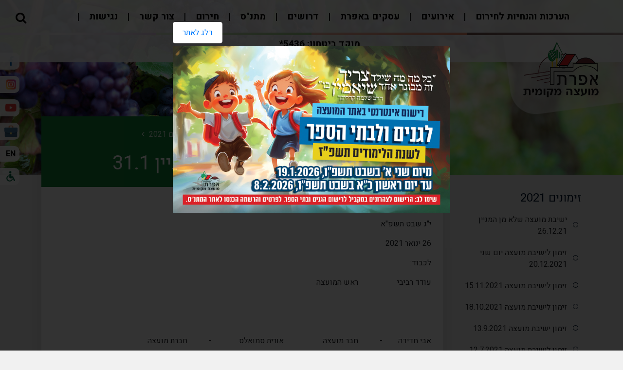

--- FILE ---
content_type: text/html; charset=UTF-8
request_url: https://efrat.muni.il/he/%D7%96%D7%99%D7%9E%D7%95%D7%9F-%D7%9C%D7%99%D7%A9%D7%99%D7%91%D7%AA-%D7%9E%D7%95%D7%A2%D7%A6%D7%94-%D7%A9%D7%9C%D7%90-%D7%9E%D7%9F-%D7%94%D7%9E%D7%A0%D7%99%D7%99%D7%9F-31-1/
body_size: 9763
content:



<!DOCTYPE html>
<html dir="rtl" lang="he" xmlns="http://www.w3.org/1999/xhtml">

<head>

    <title>זימון לישיבת מועצה שלא מן המניין 31.1</title>

    <base href="https://efrat.muni.il/" />

    <meta http-equiv="Content-Type" content="text/html;charset=UTF-8" />
    <meta http-equiv="X-UA-Compatible" content="IE=edge" />

    <meta name="viewport" content="width=device-width, initial-scale=1.0">

    <meta name="description" content="" />
    <meta name="keywords" content="" />

    <meta property="og:image" content="content/images/fb.png" />
    <meta property="og:title" content="זימון לישיבת מועצה שלא מן המניין 31.1" />
    <meta property="og:description" content="" />
    <meta property="og:url" content="https://efrat.muni.il/he/%D7%96%D7%99%D7%9E%D7%95%D7%9F-%D7%9C%D7%99%D7%A9%D7%99%D7%91%D7%AA-%D7%9E%D7%95%D7%A2%D7%A6%D7%94-%D7%A9%D7%9C%D7%90-%D7%9E%D7%9F-%D7%94%D7%9E%D7%A0%D7%99%D7%99%D7%9F-31-1/" />
    <meta property="og:type" content="website" />
    <script type="text/javascript" src="https://cdnjs.cloudflare.com/ajax/libs/jquery/3.2.1/jquery.min.js"></script>
    <link rel="shortcut icon" href="content/images/logo.png?cache=3" type="image/x-icon" />


	<link type="text/css" rel="stylesheet" href="assets/bootstrap.min.css" />

    			<link type="text/css" rel="stylesheet" href="https://fonts.googleapis.com/css?family=Heebo:400,700?cache=23" />
						<link type="text/css" rel="stylesheet" href="assets/jquery-ui.css?cache=23" />
						<link type="text/css" rel="stylesheet" href="assets/font-awesome.css?cache=23" />
						<link type="text/css" rel="stylesheet" href="assets/jquery.slick.css?cache=23" />
						<link type="text/css" rel="stylesheet" href="assets/magnific-popup.css?cache=23" />
						<link type="text/css" rel="stylesheet" href="assets/jquery.dataTables.min.css?cache=23" />
						<link type="text/css" rel="stylesheet" href="assets/binaa-framework.css?cache=23" />
						<link type="text/css" rel="stylesheet" href="assets/bNagish/bNagish.css?cache=23" />
						<link type="text/css" rel="stylesheet" href="assets/aos.css?cache=23" />
						<link type="text/css" rel="stylesheet" href="content/smart-form.css?cache=23" />
						<link type="text/css" rel="stylesheet" href="content/template.css?cache=23" />
						<link type="text/css" rel="stylesheet" href="content/pages.css?cache=23" />
						<link type="text/css" rel="stylesheet" href="content/pages-sub-menu.css?cache=23" />
						<link type="text/css" rel="stylesheet" href="content/faq.css?cache=23" />
						<link type="text/css" rel="stylesheet" href="content/feedback_form.css?cache=23" />
						<link type="text/css" rel="stylesheet" href="content/template.page_with_sidebar.css?cache=23" />
			
    <!-- HTML5 shim and Respond.js for IE8 support of HTML5 elements and media queries -->
    <!-- WARNING: Respond.js doesn't work if you view the page via file:// -->
    <!--[if lt IE 9]>
		<script src="https://oss.maxcdn.com/html5shiv/3.7.2/html5shiv.min.js"></script>
		<script src="https://oss.maxcdn.com/respond/1.4.2/respond.min.js"></script>
		<![endif]-->

         <!-- Google tag (gtag.js) --> <script async src="https://www.googletagmanager.com/gtag/js?id=G-XHWMPWEG50"></script> <script>   window.dataLayer = window.dataLayer || [];   function gtag(){dataLayer.push(arguments);}   gtag('js', new Date());     gtag('config', 'G-XHWMPWEG50'); </script> <!-- Global site tag (gtag.js) - Google Analytics --> <script async src="https://www.googletagmanager.com/gtag/js?id=G-2BD2D2NWXD"></script> <script>   window.dataLayer = window.dataLayer || [];   function gtag(){dataLayer.push(arguments);}   gtag('js', new Date());    gtag('config', 'G-2BD2D2NWXD'); </script>  <!-- E.S. Binaa Analytics --><script async src="https://www.googletagmanager.com/gtag/js?id=G-JDDXGWS9VL"></script><script>  window.dataLayer = window.dataLayer || [];  function gtag(){dataLayer.push(arguments);}  gtag('js', new Date());  gtag('config', 'G-JDDXGWS9VL');</script>
</head>

<body>

    <script>
        var jQueryQueue = [];
    </script>

    <script src="binaa_tools.js?v=11"></script>    
    		<div class="skip-ad" tabindex="0">
			<div class="skip-ad-container">
				<h2 class="offset">פרסומת</h2>
				<div class="skip-ad-content">
											<a href="https://www.efrat.muni.il/he/%D7%94%D7%A8%D7%A9%D7%9E%D7%94-%D7%9C%D7%9E%D7%95%D7%A1%D7%93%D7%95%D7%AA-%D7%97%D7%99%D7%A0%D7%95%D7%9A/" target="">
							<img src="uploads/n/1767165669.8577.jpg" alt="הרשמה לשנת לימודים תשפ&quot;ז" title="הרשמה לשנת לימודים תשפ&quot;ז" />
						</a>
										</div>
			</div>
			<div class="skip-ad-close">
				<div class="skip-ad-container">
					<a href="./" id="close-skip-ad">
						<span class="offset">סגור פרסומת ו</span>דלג לאתר
					</a>
				</div>
			</div>
		</div>
		
    <div class="blocks-skip">
        <a id="skip-to-content" href="/he/%D7%96%D7%99%D7%9E%D7%95%D7%9F-%D7%9C%D7%99%D7%A9%D7%99%D7%91%D7%AA-%D7%9E%D7%95%D7%A2%D7%A6%D7%94-%D7%A9%D7%9C%D7%90-%D7%9E%D7%9F-%D7%94%D7%9E%D7%A0%D7%99%D7%99%D7%9F-31-1/#content">דלג לתוכן העמוד</a>
    </div>

    <div data-aos="fade-up" data-aos-duration="3000" class="social-icons">
        <a target="_blank" href="https://he-il.facebook.com/mmefrat/" class="facebook">
            <img src="content/images/facebook.png" alt="פייסבוק">
        </a>
        <a target="_blank" href="https://www.instagram.com/efrat.muni/" class="instagram">
            <img src="content/images/instagram.png" alt="אינסטגרם">
        </a>
        <a target="_blank" href="https://www.youtube.com/c/efratmunilive/videos" class="youtube">
            <img src="content/images/youtube.png" alt="יוטיוב">
        </a>
          <a target="_blank" href="./business/" class="business">
            <img src="content/images/business.png?v=1" alt="עסקים">
        </a>
					<a href="./en/זימון-לישיבת-מועצה-שלא-מן-המניין-31-1/" class="lang-btn english" title="English">
				EN
			</a>
			        <a href="" class="bNagish-toggle-trigger">
            <img src="content/images/bNagish-toggle-trigger.png" alt="פתיחת הגדרות נגישות">
        </a>
    </div>

        <div id="bNagish"></div>

    <div class="mobile-navigation-container">
        <div class="mobile-navigation">
            <div class="content">
                <div class="head clearfix">
                    <button class="button mobile-navigation-close">
                        <span class="offset">סגור תפריט</span>
                        <em class="fa fa-times"></em>
                    </button>
                </div>
                <form action="./search/" class="mobile-navigation-search">
                    <div class="content">
                        <label for="mnq" class="offset">חיפוש באתר</label>
                        <input type="text" name="q" id="mnq" placeholder="הקלד לחיפוש באתר..." />
                        <button class="submit">
                            <span class="offset">חפש</span>
                            <em class="fa fa-search"></em>
                        </button>
                    </div>
                </form>
                <nav role="navigation">
                    <ul role="menubar">		<li data-id="1682" role="menuitem">
			<span>
				<a class="" href="./he/הערכות-והנחיות-לחירום/" >
					<em class="arrow"></em>
					הערכות והנחיות לחירום
				</a>
			</span>
			
		</li>		<li data-id="1301" role="menuitem">
			<span>
				<a class="" href="https://efrat.muni.il/he/events/" >
					<em class="arrow"></em>
					אירועים
				</a>
			</span>
			
		</li>		<li data-id="1076" role="menuitem">
			<span>
				<a class=" empty" href="./he/business/" >
					<em class="arrow"></em>
					עסקים באפרת
				</a>
			</span>
			
		</li>		<li data-id="1159" role="menuitem">
			<span>
				<a class="" href="./bids/#bids_3" >
					<em class="arrow"></em>
					דרושים
				</a>
			</span>
			
		</li>		<li data-id="622" role="menuitem">
			<span>
				<a class="" href="http://www.efratmatnas.com/" >
					<em class="arrow"></em>
					מתנ"ס
				</a>
			</span>
			
		</li>		<li data-id="300" role="menuitem">
			<span>
				<a class="" href="./he/שעת-חירום/" >
					<em class="arrow"></em>
					חירום
				</a>
			</span>
			<ul role="menu">		<li data-id="301" role="menuitem">
			<span>
				<a class=" empty" href="./he/מצבי-חירום/" >
					<em class="arrow"></em>
					מצבי חירום
				</a>
			</span>
			<ul role="menu">		<li data-id="303" role="menuitem">
			<span>
				<a class="" href="./he/איום-בלתי-קונבנציונלי/" >
					<em class="arrow"></em>
					איום בלתי קונבנציונלי
				</a>
			</span>
			
		</li>		<li data-id="307" role="menuitem">
			<span>
				<a class="" href="./he/ירי-טילים/" >
					<em class="arrow"></em>
					ירי טילים
				</a>
			</span>
			<ul role="menu">		<li data-id="311" role="menuitem">
			<span>
				<a class=" empty" href="./he/מרחב-מוגן/" >
					<em class="arrow"></em>
					מרחב מוגן
				</a>
			</span>
			<ul role="menu">		<li data-id="314" role="menuitem">
			<span>
				<a class="" href="./he/הכנת-מרחב-מוגן/" >
					<em class="arrow"></em>
					הכנת מרחב מוגן
				</a>
			</span>
			
		</li>		<li data-id="312" role="menuitem">
			<span>
				<a class="" href="./he/בחירת-מרחב-מוגן/" >
					<em class="arrow"></em>
					בחירת מרחב מוגן
				</a>
			</span>
			
		</li>		<li data-id="315" role="menuitem">
			<span>
				<a class="" href="./he/ציוד-מומלץ-למרחב-מוגן/" >
					<em class="arrow"></em>
					ציוד מומלץ למרחב מוגן
				</a>
			</span>
			
		</li></ul>
		</li>		<li data-id="316" role="menuitem">
			<span>
				<a class="" href="./he/התנהגות-באזעקה/" >
					<em class="arrow"></em>
					התנהגות באזעקה
				</a>
			</span>
			
		</li>		<li data-id="317" role="menuitem">
			<span>
				<a class="" href="./he/0-1595162599-התנהגות-באזעקה/" >
					<em class="arrow"></em>
					התנהגות באזעקה
				</a>
			</span>
			
		</li>		<li data-id="318" role="menuitem">
			<span>
				<a class=" empty" href="./he/היערכות-משפחתית/" >
					<em class="arrow"></em>
					היערכות משפחתית
				</a>
			</span>
			<ul role="menu">		<li data-id="319" role="menuitem">
			<span>
				<a class="" href="./he/תוכנית-חירום-משפחתית/" >
					<em class="arrow"></em>
					תוכנית חירום משפחתית
				</a>
			</span>
			
		</li>		<li data-id="320" role="menuitem">
			<span>
				<a class="" href="./he/עקרונות-לפעילות-והתמודדות/" >
					<em class="arrow"></em>
					עקרונות לפעילות והתמודדות
				</a>
			</span>
			
		</li></ul>
		</li>		<li data-id="322" role="menuitem">
			<span>
				<a class="" href="https://www.oref.org.il/" >
					<em class="arrow"></em>
					שאלות ותשובות
				</a>
			</span>
			
		</li></ul>
		</li>		<li data-id="305" role="menuitem">
			<span>
				<a class="" href="./he/חומרים-מסוכנים/" >
					<em class="arrow"></em>
					חומרים מסוכנים
				</a>
			</span>
			
		</li>		<li data-id="323" role="menuitem">
			<span>
				<a class="" href="./he/מזג-האויר-סוער/" >
					<em class="arrow"></em>
					מזג האויר סוער
				</a>
			</span>
			<ul role="menu">		<li data-id="324" role="menuitem">
			<span>
				<a class="" href="./he/הכנת-הבית-לסופה/" >
					<em class="arrow"></em>
					הכנת הבית לסופה
				</a>
			</span>
			
		</li>		<li data-id="326" role="menuitem">
			<span>
				<a class="" href="./he/מתנדבים-בשלג/" >
					<em class="arrow"></em>
					מתנדבים בשלג
				</a>
			</span>
			
		</li>		<li data-id="327" role="menuitem">
			<span>
				<a class="" href="./he/נהיגה-נכונה/" >
					<em class="arrow"></em>
					נהיגה נכונה
				</a>
			</span>
			
		</li>		<li data-id="329" role="menuitem">
			<span>
				<a class="" href="./he/בטיחות-אש-בחורף/" >
					<em class="arrow"></em>
					בטיחות אש בחורף
				</a>
			</span>
			
		</li>		<li data-id="330" role="menuitem">
			<span>
				<a class="" href="https://www.oref.org.il/" >
					<em class="arrow"></em>
					שאלות ותשובות
				</a>
			</span>
			
		</li></ul>
		</li>		<li data-id="331" role="menuitem">
			<span>
				<a class="" href="./he/משבר-מים/" >
					<em class="arrow"></em>
					משבר מים
				</a>
			</span>
			
		</li>		<li data-id="332" role="menuitem">
			<span>
				<a class="" href="./he/פעילות-חבלנית-עוינת/" >
					<em class="arrow"></em>
					פעילות חבלנית עוינת
				</a>
			</span>
			
		</li>		<li data-id="333" role="menuitem">
			<span>
				<a class="" href="./he/רעידת-אדמה/" >
					<em class="arrow"></em>
					רעידת אדמה
				</a>
			</span>
			<ul role="menu">		<li data-id="335" role="menuitem">
			<span>
				<a class="" href="./he/כיצד-להתכונן-לרעידת-אדמה/" >
					<em class="arrow"></em>
					כיצד להתכונן לרעידת אדמה?
				</a>
			</span>
			
		</li>		<li data-id="336" role="menuitem">
			<span>
				<a class="" href="./he/התנהגות-נכונה-ברעידת-אדמה/" >
					<em class="arrow"></em>
					התנהגות נכונה ברעידת אדמה
				</a>
			</span>
			
		</li>		<li data-id="337" role="menuitem">
			<span>
				<a class="" href="./he/התנהגות-נכונה-לאחר-רעידת-אדמה/" >
					<em class="arrow"></em>
					התנהגות נכונה לאחר רעידת אדמה
				</a>
			</span>
			
		</li>		<li data-id="339" role="menuitem">
			<span>
				<a class="" href="./he/סע-ר/" >
					<em class="arrow"></em>
					סע''ר
				</a>
			</span>
			
		</li>		<li data-id="340" role="menuitem">
			<span>
				<a class="" href="https://www.oref.org.il/" >
					<em class="arrow"></em>
					שאלות ותשובות
				</a>
			</span>
			
		</li></ul>
		</li>		<li data-id="341" role="menuitem">
			<span>
				<a class="" href="./he/שריפה/" >
					<em class="arrow"></em>
					שריפה
				</a>
			</span>
			
		</li></ul>
		</li>		<li data-id="342" role="menuitem">
			<span>
				<a class=" empty" href="./he/אוכלוסיות-מיוחדות/" >
					<em class="arrow"></em>
					אוכלוסיות מיוחדות
				</a>
			</span>
			<ul role="menu">		<li data-id="343" role="menuitem">
			<span>
				<a class="" href="./he/קשישים/" >
					<em class="arrow"></em>
					קשישים
				</a>
			</span>
			
		</li>		<li data-id="345" role="menuitem">
			<span>
				<a class="" href="./he/צרכים-מיוחדים/" >
					<em class="arrow"></em>
					צרכים מיוחדים
				</a>
			</span>
			
		</li>		<li data-id="346" role="menuitem">
			<span>
				<a class="" href="./he/ילדים/" >
					<em class="arrow"></em>
					ילדים
				</a>
			</span>
			
		</li></ul>
		</li>		<li data-id="348" role="menuitem">
			<span>
				<a class=" empty" href="./he/עזרה-ראשונה-בחירום/" >
					<em class="arrow"></em>
					עזרה ראשונה בחירום
				</a>
			</span>
			<ul role="menu">		<li data-id="349" role="menuitem">
			<span>
				<a class="" href="./he/מרכז-חוסן-אפרת-ביתר-גוש-עציון/" >
					<em class="arrow"></em>
					מרכז חוסן אפרת ביתר גוש עציון
				</a>
			</span>
			<ul role="menu">		<li data-id="1551" role="menuitem">
			<span>
				<a class="" href="./he/הצוות-המקצועי-במרכז/" >
					<em class="arrow"></em>
					הצוות המקצועיֿ במרכז
				</a>
			</span>
			
		</li>		<li data-id="1549" role="menuitem">
			<span>
				<a class="" href="./he/מרכז-טיפולי/" >
					<em class="arrow"></em>
					מרכז טיפולי
				</a>
			</span>
			
		</li>		<li data-id="1548" role="menuitem">
			<span>
				<a class="" href="./he/מוכנות-לחירום-וחוסן-קהילה/" >
					<em class="arrow"></em>
					מוכנות לחירום וחוסן קהילה
				</a>
			</span>
			
		</li></ul>
		</li>		<li data-id="352" role="menuitem">
			<span>
				<a class="" href="./he/הגשת-עזרה-ראשונה/" >
					<em class="arrow"></em>
					הגשת עזרה ראשונה
				</a>
			</span>
			
		</li>		<li data-id="353" role="menuitem">
			<span>
				<a class="" href="./he/שירותים-חיוניים/" >
					<em class="arrow"></em>
					שירותים חיוניים
				</a>
			</span>
			
		</li>		<li data-id="354" role="menuitem">
			<span>
				<a class="" href="./he/מד-א/" >
					<em class="arrow"></em>
					מד"א
				</a>
			</span>
			
		</li></ul>
		</li>		<li data-id="355" role="menuitem">
			<span>
				<a class="" href="./he/מקלטים-ומרחב-מוגן/" >
					<em class="arrow"></em>
					מקלטים ומרחב מוגן
				</a>
			</span>
			
		</li>		<li data-id="356" role="menuitem">
			<span>
				<a class="" href="./he/מתנדבים-בחירום/" >
					<em class="arrow"></em>
					מתנדבים בחירום
				</a>
			</span>
			<ul role="menu">		<li data-id="1775" role="menuitem">
			<span>
				<a class=" empty" href="./he/התנדבות-נוער-בחירום/" >
					<em class="arrow"></em>
					התנדבות נוער בחירום
				</a>
			</span>
			<ul role="menu">		<li data-id="1776" role="menuitem">
			<span>
				<a class="" href="./he/אישור-הורים-להתנדבות-נוער-בשעת-חירום/" >
					<em class="arrow"></em>
					אישור הורים להתנדבות נוער בשעת חירום
				</a>
			</span>
			
		</li></ul>
		</li>		<li data-id="365" role="menuitem">
			<span>
				<a class="" href="./339/" >
					<em class="arrow"></em>
					מתנדבי סע"ר
				</a>
			</span>
			
		</li>		<li data-id="363" role="menuitem">
			<span>
				<a class="" href="./354/" >
					<em class="arrow"></em>
					מתנדבי מד"א
				</a>
			</span>
			
		</li>		<li data-id="362" role="menuitem">
			<span>
				<a class="" href="./he/כיתת-כוננות/" >
					<em class="arrow"></em>
					כיתת כוננות
				</a>
			</span>
			
		</li>		<li data-id="361" role="menuitem">
			<span>
				<a class="" href="./he/כבאות-והצלה/" >
					<em class="arrow"></em>
					כבאות והצלה
				</a>
			</span>
			
		</li></ul>
		</li>		<li data-id="366" role="menuitem">
			<span>
				<a class=" empty" href="./he/emergency-info/" >
					<em class="arrow"></em>
					Emergency info
				</a>
			</span>
			<ul role="menu">		<li data-id="367" role="menuitem">
			<span>
				<a class="" href="./he/0-1595224645-english/" >
					<em class="arrow"></em>
					English
				</a>
			</span>
			
		</li>		<li data-id="368" role="menuitem">
			<span>
				<a class="" href="./he/francais/" >
					<em class="arrow"></em>
					français
				</a>
			</span>
			
		</li>		<li data-id="370" role="menuitem">
			<span>
				<a class="" href="./he/russkij/" >
					<em class="arrow"></em>
					русский
				</a>
			</span>
			
		</li></ul>
		</li>		<li data-id="373" role="menuitem">
			<span>
				<a class="" href="./he/חדשות-ופירסומים/" >
					<em class="arrow"></em>
					חרבות ברזל - עדכונים
				</a>
			</span>
			<ul role="menu">		<li data-id="1708" role="menuitem">
			<span>
				<a class="" href="./he/ממתינים-במודעות/" >
					<em class="arrow"></em>
					ממתינים במודעות
				</a>
			</span>
			
		</li>		<li data-id="1643" role="menuitem">
			<span>
				<a class="" href="./he/פטור-מהיתר-בניה-לצורך-בנית-ממד/" >
					<em class="arrow"></em>
					פטור מהיתר בניה לצורך בנית ממד
				</a>
			</span>
			
		</li>		<li data-id="1636" role="menuitem">
			<span>
				<a class="" href="./he/מצדיעים-ללובשי-המדים/" >
					<em class="arrow"></em>
					מצדיעים ללובשי המדים
				</a>
			</span>
			
		</li>		<li data-id="1631" role="menuitem">
			<span>
				<a class="" href="https://forms.office.com/Pages/ResponsePage.aspx?id=YahR1FWGEUaAnrtmuUll6U0FMybWhnFOqKaNUO6W04tUOFRYRkdINzNVQ0NETVdCTEswNkpCSFNNNC4u" target="_blank">
					<em class="arrow"></em>
					טופס צרכים למשפחות מארחות
				</a>
			</span>
			
		</li>		<li data-id="1626" role="menuitem">
			<span>
				<a class="" href="./he/מענה-טלפוני-מקצועי-לתמיכה-רגשית-לתושבי-אפרת/" >
					<em class="arrow"></em>
					מענה טלפוני מקצועי לתמיכה רגשית לתושבי אפרת
				</a>
			</span>
			
		</li>		<li data-id="1622" role="menuitem">
			<span>
				<a class="" href="./he/עדכון-מוסדות-חינוך/" >
					<em class="arrow"></em>
					עדכון מוסדות חינוך
				</a>
			</span>
			<ul role="menu">		<li data-id="1646" role="menuitem">
			<span>
				<a class="" href="./he/0-1700136873-/" >
					<em class="arrow"></em>
					מכתב להורים - התמודדות בתי ספר
				</a>
			</span>
			
		</li>		<li data-id="1602" role="menuitem">
			<span>
				<a class="" href="./he/מכתס-להורים-מטעם-משרד-החינוך/" >
					<em class="arrow"></em>
					מכתב להורים מטעם משרד החינוך
				</a>
			</span>
			
		</li></ul>
		</li>		<li data-id="1621" role="menuitem">
			<span>
				<a class=" empty" href="./he/הלכות-ושבת-בצל-המלחמה/" >
					<em class="arrow"></em>
					הלכות ושבת בצל המלחמה
				</a>
			</span>
			<ul role="menu">		<li data-id="1641" role="menuitem">
			<span>
				<a class="" href="./he/הנחיות-לסיורים-ברכב-בשבת/" >
					<em class="arrow"></em>
					הנחיות לסיורים ברכב בשבת
				</a>
			</span>
			
		</li>		<li data-id="1617" role="menuitem">
			<span>
				<a class="" href="./he/הערכות-לשבת-ביטחון-סרטון/" >
					<em class="arrow"></em>
					הערכות לשבת - ביטחון (סרטון)
				</a>
			</span>
			
		</li>		<li data-id="1623" role="menuitem">
			<span>
				<a class="" href="./he/הנחיות-תפילה-מעודכנות-15-10/" >
					<em class="arrow"></em>
					הנחיות תפילה מעודכנות 15.10
				</a>
			</span>
			
		</li>		<li data-id="1628" role="menuitem">
			<span>
				<a class="" href="./he/הלכות-לשבת-נח/" >
					<em class="arrow"></em>
					הלכות לשבת נח
				</a>
			</span>
			
		</li>		<li data-id="1616" role="menuitem">
			<span>
				<a class="" href="./he/גלים-שקטים-להפעלה-בשבת/" >
					<em class="arrow"></em>
					גלים שקטים להפעלה בשבת
				</a>
			</span>
			
		</li>		<li data-id="1615" role="menuitem">
			<span>
				<a class="" href="./he/הנחיות-הלכתיות-לשבת-בראשית/" >
					<em class="arrow"></em>
					הנחיות הלכתיות לשבת בראשית
				</a>
			</span>
			
		</li>		<li data-id="1608" role="menuitem">
			<span>
				<a class="" href="./he/הנחיות-ביטחוניות-לבתי-הכנסת/" >
					<em class="arrow"></em>
					הנחיות ביטחוניות לבתי הכנסת
				</a>
			</span>
			
		</li></ul>
		</li>		<li data-id="1620" role="menuitem">
			<span>
				<a class=" empty" href="./he/עדכונים-יומיים/" >
					<em class="arrow"></em>
					עדכונים יומיים
				</a>
			</span>
			<ul role="menu">		<li data-id="1683" role="menuitem">
			<span>
				<a class="" href="./he/עדכון-הערכת-מצב-חרבות-ברזל-הודעה-מספר-1-יום-ראשון-ו-ניסן-14-4-2024-שעה-14-30/" >
					<em class="arrow"></em>
					עדכון הערכת מצב ,"חרבות ברזל" הודעה מספר 1 יום ראשון ו ניסן 14.4.2024 שעה:14:30
				</a>
			</span>
			
		</li>		<li data-id="1645" role="menuitem">
			<span>
				<a class="" href="./he/0-1699944222-/" >
					<em class="arrow"></em>
					עדכון לתושבים יום ראשון 12.11 בשעה 19:45
				</a>
			</span>
			
		</li>		<li data-id="1644" role="menuitem">
			<span>
				<a class="" href="./he/עדכון-לתושבים-יום-חמישי-9-11-בשעה-19-30/" >
					<em class="arrow"></em>
					עדכון לתושבים יום חמישי 9.11 בשעה 19:30
				</a>
			</span>
			
		</li>		<li data-id="1642" role="menuitem">
			<span>
				<a class="" href="./he/עדכון-לתושבים-יום-רביעי-8-11-בשעה-16-30/" >
					<em class="arrow"></em>
					עדכון לתושבים יום רביעי 8.11 בשעה 16:30
				</a>
			</span>
			
		</li>		<li data-id="1639" role="menuitem">
			<span>
				<a class="" href="./he/עדכון-יומי-יום-שלישי-ט-ז-חשון-31-10/" >
					<em class="arrow"></em>
					עדכון יומי , יום שלישי ט"ז חשון 31.10
				</a>
			</span>
			
		</li>		<li data-id="1637" role="menuitem">
			<span>
				<a class="" href="./he/עדכון-לתושבים-יום-שני-30-10-בשעה-18-00/" >
					<em class="arrow"></em>
					עדכון לתושבים יום שני 30.10 בשעה 18:00
				</a>
			</span>
			
		</li>		<li data-id="1638" role="menuitem">
			<span>
				<a class="" href="./he/עדכון-לתושבים-יום-ראשון-29-10-בשעה-16-20/" >
					<em class="arrow"></em>
					עדכון לתושבים יום ראשון 29.10 בשעה 16:20
				</a>
			</span>
			
		</li>		<li data-id="1632" role="menuitem">
			<span>
				<a class="" href="./he/עדכון-לתושבים-יום-ראשון-22-10-שעה-17-00/" >
					<em class="arrow"></em>
					עדכון לתושבים יום ראשון 22.10 שעה 17:00
				</a>
			</span>
			
		</li>		<li data-id="1629" role="menuitem">
			<span>
				<a class="" href="./he/עדכון-לתושבים-יום-חמישי-19-10-בשעה-17-30/" >
					<em class="arrow"></em>
					עדכון לתושבים יום חמישי 19.10 בשעה 17:30 
				</a>
			</span>
			
		</li>		<li data-id="1627" role="menuitem">
			<span>
				<a class="" href="./he/עדכון-תושבים-יום-רביעי-18-10-בשעה-18-00/" >
					<em class="arrow"></em>
					עדכון תושבים יום רביעי 18.10 בשעה 18:00
				</a>
			</span>
			
		</li>		<li data-id="1625" role="menuitem">
			<span>
				<a class="" href="./he/שידור-הערכות-חזרה-למוסדות-חינוך/" >
					<em class="arrow"></em>
					שידור הערכות חזרה למוסדות חינוך
				</a>
			</span>
			
		</li>		<li data-id="1624" role="menuitem">
			<span>
				<a class="" href="./he/עדכון-יומי-יטום-ראשון-15/" >
					<em class="arrow"></em>
					עדכון יומי יום ראשון .15.10
				</a>
			</span>
			
		</li>		<li data-id="1619" role="menuitem">
			<span>
				<a class="" href="./he/עדכון-מוצאי-שבת-בראשית/" >
					<em class="arrow"></em>
					עדכון מוצאי שבת בראשית
				</a>
			</span>
			
		</li>		<li data-id="1618" role="menuitem">
			<span>
				<a class="" href="./he/עדכון-ליום-שישי-13-10/" >
					<em class="arrow"></em>
					עדכון ליום שישי 13.10
				</a>
			</span>
			
		</li>		<li data-id="1612" role="menuitem">
			<span>
				<a class="" href="./he/עדכון-יומי-10-10/" >
					<em class="arrow"></em>
					עדכון יומי 10.10
				</a>
			</span>
			
		</li>		<li data-id="1605" role="menuitem">
			<span>
				<a class="" href="./he/עדכון-יומי-ראשון-8-10/" >
					<em class="arrow"></em>
					עדכון יומי-ראשון 8.10
				</a>
			</span>
			
		</li>		<li data-id="1604" role="menuitem">
			<span>
				<a class="" href="./he/שידור-הערכת-מצב/" >
					<em class="arrow"></em>
					שידור הערכת מצב7.10
				</a>
			</span>
			
		</li>		<li data-id="1599" role="menuitem">
			<span>
				<a class="" href="./he/עדכונים-שוטפים-7-6-2023/" >
					<em class="arrow"></em>
					עדכונים שוטפים 7.6.2023
				</a>
			</span>
			
		</li></ul>
		</li>		<li data-id="1614" role="menuitem">
			<span>
				<a class="" href="https://www.coing.co/Efrat_Main" >
					<em class="arrow"></em>
					כל מקומות ההתנדבות והסיוע
				</a>
			</span>
			
		</li>		<li data-id="1611" role="menuitem">
			<span>
				<a class="" href="./he/הרשמה-לקבוצות-ווצאפ/" >
					<em class="arrow"></em>
					איך מקבלים מידע מהמועצה?
				</a>
			</span>
			
		</li>		<li data-id="1609" role="menuitem">
			<span>
				<a class="" href="./he/שאלות-ותשובות-על-מערך-האבטחה-באפרת/" >
					<em class="arrow"></em>
					שאלות ותשובות על מערך האבטחה באפרת
				</a>
			</span>
			
		</li>		<li data-id="1603" role="menuitem">
			<span>
				<a class="" href="./he/פניה-לצחש/" >
					<em class="arrow"></em>
					פניה לצחש
				</a>
			</span>
			
		</li>		<li data-id="1601" role="menuitem">
			<span>
				<a class="" href="./he/טלפונים-לסיוע-נפשי/" >
					<em class="arrow"></em>
					טלפונים לסיוע נפשי
				</a>
			</span>
			
		</li>		<li data-id="1600" role="menuitem">
			<span>
				<a class="" href="./he/הנחיות-להורים-חוסן/" >
					<em class="arrow"></em>
					הנחיות להורים חוסן
				</a>
			</span>
			
		</li>		<li data-id="1338" role="menuitem">
			<span>
				<a class="" href="./he/דואגים-לחיות-המחמד-גם-בשעת-חירום/" >
					<em class="arrow"></em>
					דואגים  לחיות המחמד – גם בשעת חירום
				</a>
			</span>
			
		</li></ul>
		</li>		<li data-id="387" role="menuitem">
			<span>
				<a class="" href="./he/אתרים-מומלצים/" >
					<em class="arrow"></em>
					אתרים מומלצים
				</a>
			</span>
			
		</li></ul>
		</li>		<li data-id="25" role="menuitem">
			<span>
				<a class="" href="./he/contact/" >
					<em class="arrow"></em>
					צור קשר
				</a>
			</span>
			<ul role="menu">		<li data-id="1158" role="menuitem">
			<span>
				<a class="" href="./he/צור-קשר/" >
					<em class="arrow"></em>
					צור קשר
				</a>
			</span>
			
		</li></ul>
		</li>		<li data-id="1134" role="menuitem">
			<span>
				<a class="" href="./he/accessibility/" >
					<em class="arrow"></em>
					 נגישות
				</a>
			</span>
			<ul role="menu">		<li data-id="1211" role="menuitem">
			<span>
				<a class="" href="./he/0-1609848602-נגישות/" >
					<em class="arrow"></em>
					נגישות במועצה המקומית אפרת
				</a>
			</span>
			<ul role="menu">		<li data-id="1670" role="menuitem">
			<span>
				<a class=" empty" href="./he/נהלי-נגישות/" >
					<em class="arrow"></em>
					נהלי נגישות
				</a>
			</span>
			<ul role="menu">		<li data-id="1671" role="menuitem">
			<span>
				<a class="" href="./he/חיית-שירות/" >
					<em class="arrow"></em>
					חיית שירות
				</a>
			</span>
			
		</li>		<li data-id="1672" role="menuitem">
			<span>
				<a class="" href="./he/מסירת-מידע/" >
					<em class="arrow"></em>
					 מסירת מידע
				</a>
			</span>
			
		</li>		<li data-id="1673" role="menuitem">
			<span>
				<a class="" href="./he/קבלת-שירות-ללא-המתנה-בתור/" >
					<em class="arrow"></em>
					 קבלת שירות ללא המתנה בתור
				</a>
			</span>
			
		</li>		<li data-id="1674" role="menuitem">
			<span>
				<a class="" href="./he/אפשרות-להסתייע-במלווה-מטעם-האדם-עם-המוגבלות/" >
					<em class="arrow"></em>
					אפשרות להסתייע במלווה מטעם האדם עם המוגבלות
				</a>
			</span>
			
		</li>		<li data-id="1675" role="menuitem">
			<span>
				<a class="" href="./he/פינוי-בעת-חירום/" >
					<em class="arrow"></em>
					 פינוי בעת חירום
				</a>
			</span>
			
		</li></ul>
		</li>		<li data-id="1676" role="menuitem">
			<span>
				<a class="" href="./he/הסדרי-נגישות-במבני-ציבור/" >
					<em class="arrow"></em>
					הסדרי נגישות במבני ציבור
				</a>
			</span>
			
		</li></ul>
		</li></ul>
		</li>		<li data-id="1266" role="menuitem">
			<span>
				<a class="" href="tel:*5436" >
					<em class="arrow"></em>
					מוקד ביטחון: 5436*
				</a>
			</span>
			
		</li></ul>                </nav>
            </div>
        </div>
    </div>

    <form action="./search/" class="header-search">
        <div class="content">
            <label for="q" class="offset">חיפוש באתר</label>
            <input type="text" name="q" id="q" placeholder="הקלד לחיפוש באתר..." />
            <button class="submit">
                <span class="offset">חפש</span>
                <em class="fa fa-search"></em>
            </button>
            <button type="button" class="close">
                <span class="offset">סגור</span>
                <em class="fa fa-times"></em>
            </button>
        </div>
    </form>

    <header class="header" role="banner">

        <a href="./he/" class="logo">
            <img src="content/images/logo.png" alt="לוגו" />
        </a>

        <nav class="navigation clearfix" role="navigation">
            <ul role="menubar">		<li data-id="1682" role="menuitem">
			<span>
				<a class="" href="./he/הערכות-והנחיות-לחירום/" >
					<em class="arrow"></em>
					הערכות והנחיות לחירום
				</a>
			</span>
			
		</li>		<li data-id="1301" role="menuitem">
			<span>
				<a class="" href="https://efrat.muni.il/he/events/" >
					<em class="arrow"></em>
					אירועים
				</a>
			</span>
			
		</li>		<li data-id="1076" role="menuitem">
			<span>
				<a class=" empty" href="./he/business/" >
					<em class="arrow"></em>
					עסקים באפרת
				</a>
			</span>
			
		</li>		<li data-id="1159" role="menuitem">
			<span>
				<a class="" href="./bids/#bids_3" >
					<em class="arrow"></em>
					דרושים
				</a>
			</span>
			
		</li>		<li data-id="622" role="menuitem">
			<span>
				<a class="" href="http://www.efratmatnas.com/" >
					<em class="arrow"></em>
					מתנ"ס
				</a>
			</span>
			
		</li>		<li data-id="300" role="menuitem">
			<span>
				<a class="" href="./he/שעת-חירום/" >
					<em class="arrow"></em>
					חירום
				</a>
			</span>
			<ul role="menu">		<li data-id="301" role="menuitem">
			<span>
				<a class=" empty" href="./he/מצבי-חירום/" >
					<em class="arrow"></em>
					מצבי חירום
				</a>
			</span>
			
		</li>		<li data-id="342" role="menuitem">
			<span>
				<a class=" empty" href="./he/אוכלוסיות-מיוחדות/" >
					<em class="arrow"></em>
					אוכלוסיות מיוחדות
				</a>
			</span>
			
		</li>		<li data-id="348" role="menuitem">
			<span>
				<a class=" empty" href="./he/עזרה-ראשונה-בחירום/" >
					<em class="arrow"></em>
					עזרה ראשונה בחירום
				</a>
			</span>
			
		</li>		<li data-id="355" role="menuitem">
			<span>
				<a class="" href="./he/מקלטים-ומרחב-מוגן/" >
					<em class="arrow"></em>
					מקלטים ומרחב מוגן
				</a>
			</span>
			
		</li>		<li data-id="356" role="menuitem">
			<span>
				<a class="" href="./he/מתנדבים-בחירום/" >
					<em class="arrow"></em>
					מתנדבים בחירום
				</a>
			</span>
			
		</li>		<li data-id="366" role="menuitem">
			<span>
				<a class=" empty" href="./he/emergency-info/" >
					<em class="arrow"></em>
					Emergency info
				</a>
			</span>
			
		</li>		<li data-id="373" role="menuitem">
			<span>
				<a class="" href="./he/חדשות-ופירסומים/" >
					<em class="arrow"></em>
					חרבות ברזל - עדכונים
				</a>
			</span>
			
		</li>		<li data-id="387" role="menuitem">
			<span>
				<a class="" href="./he/אתרים-מומלצים/" >
					<em class="arrow"></em>
					אתרים מומלצים
				</a>
			</span>
			
		</li></ul>
		</li>		<li data-id="25" role="menuitem">
			<span>
				<a class="" href="./he/contact/" >
					<em class="arrow"></em>
					צור קשר
				</a>
			</span>
			<ul role="menu">		<li data-id="1158" role="menuitem">
			<span>
				<a class="" href="./he/צור-קשר/" >
					<em class="arrow"></em>
					צור קשר
				</a>
			</span>
			
		</li></ul>
		</li>		<li data-id="1134" role="menuitem">
			<span>
				<a class="" href="./he/accessibility/" >
					<em class="arrow"></em>
					 נגישות
				</a>
			</span>
			<ul role="menu">		<li data-id="1211" role="menuitem">
			<span>
				<a class="" href="./he/0-1609848602-נגישות/" >
					<em class="arrow"></em>
					נגישות במועצה המקומית אפרת
				</a>
			</span>
			
		</li></ul>
		</li>		<li data-id="1266" role="menuitem">
			<span>
				<a class="" href="tel:*5436" >
					<em class="arrow"></em>
					מוקד ביטחון: 5436*
				</a>
			</span>
			
		</li></ul>
            <a href="./search/" class="search">
                <span>
                    <em class="fa fa-search"></em>
                    <span class="offset">חיפוש</span>
                </span>
            </a>


        </nav>
        <div class="lines">
            <div class="line1"></div>
            <div class="line2"></div>
            <div class="line3"></div>
            <div class="line4"></div>
        </div>
        <!-- <a href="./en/" class="lang-link">
			<span>English</span>
		</a> -->



        <a href="./sitemap/" class="toggle-nav">
            <em class="fa fa-bars"></em>
            <span class="offset">תפריט</span>
        </a>

    </header>
    
<div class="page-header" style="background-image: url(uploads/n/1606634358.1195.jpg)">
	<div class="overlay"></div>
</div>


<div class="root-page-66">
	<div class="container">
		<div class="page-wrapper">
			<div class="row">
								<div class="col-lg-3 sticky-content">
					<aside>
						<a data-block="side" class="skip" href="#">
							תפריט צדדי.
							לחץ לדילוג על איזור זה
						</a>
						<aside id="side">
							<nav>
								<h2>זימונים 2021</h2>
								<div class="side-nav pages-nav">
									<ul role="menubar">		<li data-id="1424" role="menuitem">
			<span>
				<a class="" href="./he/ישיבת-מועצה-שלא-מן-המניין-26-12-21/" >
					<em class="arrow"></em>
					ישיבת מועצה שלא מן המניין 26.12.21
				</a>
			</span>
			
		</li>		<li data-id="1420" role="menuitem">
			<span>
				<a class="" href="./he/ישיבת-מועצה-יום-שני-20-12-2021/" >
					<em class="arrow"></em>
					זימון לישיבת מועצה יום שני 20.12.2021
				</a>
			</span>
			
		</li>		<li data-id="1378" role="menuitem">
			<span>
				<a class="" href="./he/זימון-לישיבת-מועצה-15-11-2021/" >
					<em class="arrow"></em>
					זימון לישיבת מועצה 15.11.2021
				</a>
			</span>
			
		</li>		<li data-id="1376" role="menuitem">
			<span>
				<a class="" href="./he/זימון-לישיבת-מועצה-18-10-2021/" >
					<em class="arrow"></em>
					זימון לישיבת מועצה  18.10.2021
				</a>
			</span>
			
		</li>		<li data-id="1372" role="menuitem">
			<span>
				<a class="" href="./he/זימון-ישיבת-מועצה-13-9-2021/" >
					<em class="arrow"></em>
					זימון ישיבת מועצה 13.9.2021
				</a>
			</span>
			
		</li>		<li data-id="1358" role="menuitem">
			<span>
				<a class="" href="./he/זימון-לישיבת-מועצה-12-7-2021/" >
					<em class="arrow"></em>
					זימון לישיבת מועצה  12.7.2021
				</a>
			</span>
			
		</li>		<li data-id="1352" role="menuitem">
			<span>
				<a class="" href="./he/זימון-לישיבת-מועצה-21-6-2021/" >
					<em class="arrow"></em>
					זימון לישיבת מועצה 21.6.2021
				</a>
			</span>
			
		</li>		<li data-id="1342" role="menuitem">
			<span>
				<a class="" href="./he/זימון-ישיבת-מועצה-31-5-2021/" >
					<em class="arrow"></em>
					זימון ישיבת מועצה 31.5.2021
				</a>
			</span>
			
		</li>		<li data-id="1314" role="menuitem">
			<span>
				<a class="" href="./he/זימון-לישיבת-מועצה-19-4-2021/" >
					<em class="arrow"></em>
					זימון לישיבת מועצה 19.4.2021
				</a>
			</span>
			
		</li>		<li data-id="1288" role="menuitem">
			<span>
				<a class="" href="./he/זימון-לישיבת-מועצה-בתאריך-15-3-21/" >
					<em class="arrow"></em>
					זימון לישיבת מועצה בתאריך 15.3.21.
				</a>
			</span>
			
		</li>		<li data-id="1248" role="menuitem">
			<span>
				<a class="" href="./he/זימון-לישיבת-מועצה-8-2-2021/" >
					<em class="arrow"></em>
					זימון לישיבת מועצה 8.2.2021
				</a>
			</span>
			
		</li>		<li data-id="1237" role="menuitem">
			<span>
				<a class="on" href="./he/זימון-לישיבת-מועצה-שלא-מן-המניין-31-1/" >
					<em class="arrow"></em>
					זימון לישיבת מועצה שלא מן המניין 31.1
				</a>
			</span>
			
		</li>		<li data-id="1208" role="menuitem">
			<span>
				<a class="" href="./he/זימון-לישיבת-מועצה-11-1-2021/" >
					<em class="arrow"></em>
					זימון לישיבת מועצה 11.1.2021
				</a>
			</span>
			
		</li></ul>								</div>
							</nav>
						</aside>
					</aside>
				</div>
								<div class="col-lg-9 sticky-content">
					<div class="page-content">
						<div class="page-content-head">
								<div class="breadcrumbs">
		<ul>
							<li id="bc1" itemscope itemtype="http://data-vocabulary.org/Breadcrumb" itemref="bc1">
					<a href="https://efrat.muni.il/he/" itemprop="url">
						<span itemprop="title">דף הבית</span>
					</a>
				</li>
								<li id="bc2" itemscope itemtype="http://data-vocabulary.org/Breadcrumb" itemref="bc2">
					<a href="./he/אפרת/" itemprop="url">
						<span itemprop="title">אפרת</span>
					</a>
				</li>
								<li id="bc3" itemscope itemtype="http://data-vocabulary.org/Breadcrumb" itemref="bc3">
					<a href="./he/אפרת-שקופה/" itemprop="url">
						<span itemprop="title">אפרת שקופה</span>
					</a>
				</li>
								<li id="bc4" itemscope itemtype="http://data-vocabulary.org/Breadcrumb" itemref="bc4">
					<a href="./he/ישיבות-מועצה/" itemprop="url">
						<span itemprop="title">ישיבות מועצה</span>
					</a>
				</li>
								<li id="bc5" itemscope itemtype="http://data-vocabulary.org/Breadcrumb" itemref="bc5">
					<a href="./he/זימונים-לישיבות/" itemprop="url">
						<span itemprop="title">זימונים לישיבות</span>
					</a>
				</li>
								<li id="bc6" itemscope itemtype="http://data-vocabulary.org/Breadcrumb" itemref="bc6">
					<a href="./he/זימונים-2021/" itemprop="url">
						<span itemprop="title">זימונים 2021</span>
					</a>
				</li>
								<li id="bc7" itemscope itemtype="http://data-vocabulary.org/Breadcrumb" itemref="bc7">
					<a href="./he/זימון-לישיבת-מועצה-שלא-מן-המניין-31-1/" itemprop="url">
						<span itemprop="title">זימון לישיבת מועצה שלא מן המניין 31.1</span>
					</a>
				</li>
						</ul>
	</div>
								<h1 class="page-title" id="content" tabindex="-1"><span>זימון לישיבת מועצה שלא מן המניין 31.1</span></h1>
														<button>
								<span class="offset">תפריט זימונים 2021</span>
								<em class="fa"></em>
							</button>
													</div>
						<div class="page-content-nav">
							<nav class="pages-nav">
								<ul role="menubar">		<li data-id="1424" role="menuitem">
			<span>
				<a class="" href="./he/ישיבת-מועצה-שלא-מן-המניין-26-12-21/" >
					<em class="arrow"></em>
					ישיבת מועצה שלא מן המניין 26.12.21
				</a>
			</span>
			
		</li>		<li data-id="1420" role="menuitem">
			<span>
				<a class="" href="./he/ישיבת-מועצה-יום-שני-20-12-2021/" >
					<em class="arrow"></em>
					זימון לישיבת מועצה יום שני 20.12.2021
				</a>
			</span>
			
		</li>		<li data-id="1378" role="menuitem">
			<span>
				<a class="" href="./he/זימון-לישיבת-מועצה-15-11-2021/" >
					<em class="arrow"></em>
					זימון לישיבת מועצה 15.11.2021
				</a>
			</span>
			
		</li>		<li data-id="1376" role="menuitem">
			<span>
				<a class="" href="./he/זימון-לישיבת-מועצה-18-10-2021/" >
					<em class="arrow"></em>
					זימון לישיבת מועצה  18.10.2021
				</a>
			</span>
			
		</li>		<li data-id="1372" role="menuitem">
			<span>
				<a class="" href="./he/זימון-ישיבת-מועצה-13-9-2021/" >
					<em class="arrow"></em>
					זימון ישיבת מועצה 13.9.2021
				</a>
			</span>
			
		</li>		<li data-id="1358" role="menuitem">
			<span>
				<a class="" href="./he/זימון-לישיבת-מועצה-12-7-2021/" >
					<em class="arrow"></em>
					זימון לישיבת מועצה  12.7.2021
				</a>
			</span>
			
		</li>		<li data-id="1352" role="menuitem">
			<span>
				<a class="" href="./he/זימון-לישיבת-מועצה-21-6-2021/" >
					<em class="arrow"></em>
					זימון לישיבת מועצה 21.6.2021
				</a>
			</span>
			
		</li>		<li data-id="1342" role="menuitem">
			<span>
				<a class="" href="./he/זימון-ישיבת-מועצה-31-5-2021/" >
					<em class="arrow"></em>
					זימון ישיבת מועצה 31.5.2021
				</a>
			</span>
			
		</li>		<li data-id="1314" role="menuitem">
			<span>
				<a class="" href="./he/זימון-לישיבת-מועצה-19-4-2021/" >
					<em class="arrow"></em>
					זימון לישיבת מועצה 19.4.2021
				</a>
			</span>
			
		</li>		<li data-id="1288" role="menuitem">
			<span>
				<a class="" href="./he/זימון-לישיבת-מועצה-בתאריך-15-3-21/" >
					<em class="arrow"></em>
					זימון לישיבת מועצה בתאריך 15.3.21.
				</a>
			</span>
			
		</li>		<li data-id="1248" role="menuitem">
			<span>
				<a class="" href="./he/זימון-לישיבת-מועצה-8-2-2021/" >
					<em class="arrow"></em>
					זימון לישיבת מועצה 8.2.2021
				</a>
			</span>
			
		</li>		<li data-id="1237" role="menuitem">
			<span>
				<a class="on" href="./he/זימון-לישיבת-מועצה-שלא-מן-המניין-31-1/" >
					<em class="arrow"></em>
					זימון לישיבת מועצה שלא מן המניין 31.1
				</a>
			</span>
			
		</li>		<li data-id="1208" role="menuitem">
			<span>
				<a class="" href="./he/זימון-לישיבת-מועצה-11-1-2021/" >
					<em class="arrow"></em>
					זימון לישיבת מועצה 11.1.2021
				</a>
			</span>
			
		</li></ul>							</nav>
						</div>
						<div class="page-content-body">
							<main role="main">
			<div class="rich-content">
			<p dir="RTL">בס&quot;ד</p>

<p align="right" dir="RTL">&rlm;&rlm;י&quot;ג שבט תשפ&quot;א</p>

<p align="right" dir="RTL">&rlm;&rlm;&rlm;&rlm;&rlm;&rlm;&rlm;26 ינואר 2021</p>

<p dir="RTL">לכבוד:</p>

<p dir="RTL">עודד רביבי &nbsp;&nbsp;&nbsp;&nbsp;&nbsp;&nbsp; &nbsp;&nbsp;&nbsp;&nbsp;&nbsp;&nbsp;&nbsp;&nbsp;&nbsp;&nbsp;&nbsp; ראש המועצה</p>

<p dir="RTL">&nbsp;</p>

<p dir="RTL">&nbsp;</p>

<p dir="RTL">אבי חדידה&nbsp;&nbsp;&nbsp;&nbsp;&nbsp;&nbsp;&nbsp; -&nbsp;&nbsp;&nbsp;&nbsp;&nbsp;&nbsp;&nbsp;&nbsp;&nbsp;&nbsp; חבר מועצה&nbsp;&nbsp;&nbsp;&nbsp;&nbsp;&nbsp;&nbsp;&nbsp;&nbsp;&nbsp;&nbsp;&nbsp;&nbsp;&nbsp;&nbsp;&nbsp;&nbsp;&nbsp;&nbsp; אורית סמואלס&nbsp; &nbsp;&nbsp;&nbsp;&nbsp;&nbsp;&nbsp;&nbsp;&nbsp;&nbsp;&nbsp;&nbsp; -&nbsp;&nbsp; &nbsp;&nbsp;&nbsp;&nbsp;&nbsp;&nbsp;&nbsp; חברת מועצה</p>

<p dir="RTL">דובי שפלר &nbsp;&nbsp;&nbsp;&nbsp;&nbsp;&nbsp;&nbsp; -&nbsp;&nbsp;&nbsp;&nbsp;&nbsp;&nbsp;&nbsp;&nbsp;&nbsp;&nbsp; חבר מועצה&nbsp;&nbsp;&nbsp;&nbsp;&nbsp;&nbsp;&nbsp;&nbsp;&nbsp;&nbsp;&nbsp;&nbsp;&nbsp;&nbsp;&nbsp;&nbsp;&nbsp;&nbsp;&nbsp; מנחם שפיץ&nbsp;&nbsp;&nbsp;&nbsp;&nbsp;&nbsp;&nbsp; &nbsp;&nbsp;&nbsp;&nbsp;&nbsp;&nbsp;&nbsp;&nbsp;&nbsp;&nbsp;&nbsp; -&nbsp;&nbsp;&nbsp;&nbsp;&nbsp;&nbsp;&nbsp;&nbsp;&nbsp;&nbsp; חבר מועצה</p>

<p dir="RTL">תמר עמר&nbsp;&nbsp;&nbsp;&nbsp;&nbsp;&nbsp;&nbsp;&nbsp;&nbsp;&nbsp; -&nbsp;&nbsp;&nbsp;&nbsp;&nbsp;&nbsp;&nbsp;&nbsp;&nbsp;&nbsp; חברת מועצה&nbsp;&nbsp;&nbsp;&nbsp;&nbsp;&nbsp;&nbsp;&nbsp;&nbsp;&nbsp;&nbsp;&nbsp;&nbsp;&nbsp;&nbsp;&nbsp; אברהם בן צבי&nbsp;&nbsp; &nbsp;&nbsp;&nbsp;&nbsp;&nbsp;&nbsp;&nbsp;&nbsp;&nbsp;&nbsp;&nbsp; -&nbsp;&nbsp;&nbsp;&nbsp;&nbsp;&nbsp;&nbsp;&nbsp;&nbsp;&nbsp; חבר מועצה</p>

<p dir="RTL">נאוה כץ &nbsp;&nbsp;&nbsp;&nbsp;&nbsp;&nbsp;&nbsp;&nbsp;&nbsp;&nbsp;&nbsp; -&nbsp;&nbsp;&nbsp;&nbsp;&nbsp;&nbsp;&nbsp;&nbsp;&nbsp;&nbsp; חברת מועצה&nbsp;&nbsp;&nbsp;&nbsp;&nbsp;&nbsp;&nbsp;&nbsp;&nbsp;&nbsp;&nbsp;&nbsp;&nbsp;&nbsp;&nbsp;&nbsp; עו&quot;ד עקיבא סילבצקי&nbsp;&nbsp;&nbsp;&nbsp; -&nbsp;&nbsp;&nbsp;&nbsp;&nbsp;&nbsp;&nbsp;&nbsp;&nbsp;&nbsp; יועץ משפטי</p>

<p dir="RTL">צורי דותן &nbsp;&nbsp;&nbsp;&nbsp;&nbsp;&nbsp;&nbsp;&nbsp; -&nbsp;&nbsp;&nbsp;&nbsp;&nbsp;&nbsp;&nbsp;&nbsp;&nbsp;&nbsp; חבר מועצה&nbsp;&nbsp;&nbsp;&nbsp;&nbsp;&nbsp;&nbsp;&nbsp;&nbsp;&nbsp;&nbsp;&nbsp;&nbsp;&nbsp;&nbsp;&nbsp;&nbsp;&nbsp;&nbsp; שרון הורוביץ&nbsp;&nbsp;&nbsp;&nbsp; &nbsp;&nbsp;&nbsp;&nbsp;&nbsp;&nbsp;&nbsp;&nbsp;&nbsp;&nbsp;&nbsp; -&nbsp;&nbsp;&nbsp;&nbsp;&nbsp;&nbsp;&nbsp;&nbsp;&nbsp;&nbsp; גזבר המועצה</p>

<p dir="RTL">אפרת גנטק&nbsp;&nbsp;&nbsp;&nbsp;&nbsp;&nbsp;&nbsp; -&nbsp;&nbsp;&nbsp;&nbsp;&nbsp;&nbsp;&nbsp;&nbsp;&nbsp;&nbsp; חברת מועצה&nbsp;&nbsp;&nbsp;&nbsp;&nbsp;&nbsp;&nbsp;&nbsp;&nbsp;&nbsp;&nbsp;&nbsp;&nbsp;&nbsp;&nbsp;&nbsp; תמיר פוגל&nbsp;&nbsp;&nbsp;&nbsp;&nbsp;&nbsp;&nbsp;&nbsp;&nbsp;&nbsp;&nbsp;&nbsp;&nbsp;&nbsp;&nbsp;&nbsp;&nbsp;&nbsp;&nbsp;&nbsp;&nbsp; -&nbsp;&nbsp;&nbsp;&nbsp;&nbsp;&nbsp;&nbsp;&nbsp;&nbsp;&nbsp; מבקר המועצה</p>

<p dir="RTL">זאב גרשינסקי&nbsp;&nbsp;&nbsp; -&nbsp;&nbsp;&nbsp;&nbsp;&nbsp;&nbsp;&nbsp;&nbsp;&nbsp;&nbsp; חבר מועצה&nbsp;&nbsp;&nbsp;&nbsp;&nbsp;&nbsp;&nbsp;&nbsp;&nbsp;&nbsp;&nbsp;&nbsp;&nbsp;&nbsp;&nbsp;&nbsp;&nbsp;&nbsp;&nbsp; מנהלי מחלקות</p>

<p dir="RTL">&nbsp;</p>

<p dir="RTL">&nbsp;</p>

<p dir="RTL">שלום רב,</p>

<p dir="RTL">&nbsp;</p>

<p align="center" dir="RTL">הנדון : <strong><u>זימון ישיבת מועצה </u></strong></p>

<p dir="RTL">&nbsp;</p>

<p dir="RTL">הנכם מוזמנים לישיבת מועצה שלא מן המניין לזכרו של מושה (מושקו) מושקוביץ, ביום&nbsp; א&#39;, י&quot;ח שבט , 31.1.21 שתתקיים באמצעות הזום בקישור: <a href="https://zoom.us/j/4797542601"><span dir="LTR">https://zoom.us/j/4797542601</span></a></p>

<p dir="RTL">&nbsp;</p>

<p dir="RTL">&nbsp;</p>

<p dir="RTL">על סדר היום:<br />
&nbsp;</p>

<p dir="RTL">20:00 -&nbsp;&nbsp;</p>

<p dir="RTL">&nbsp;</p>

<ul>
	<li dir="RTL">דברים לזכרו:</li>
</ul>

<p dir="RTL">&nbsp;</p>

<p dir="RTL" style="margin-right:36.0pt;">הרב שלמה ריסקין</p>

<p dir="RTL" style="margin-right:36.0pt;">עודד רביבי</p>

<p dir="RTL" style="margin-right:36.0pt;">ינון אחימן</p>

<p dir="RTL" style="margin-right:36.0pt;">רות גולן</p>

<p dir="RTL" style="margin-right:36.0pt;">אלי מזרחי</p>

<p dir="RTL" style="margin-right:36.0pt;">מנחם שפיץ</p>

<p dir="RTL" style="margin-right:36.0pt;">דובי שפלר</p>

<p dir="RTL" style="margin-right:36.0pt;">התייחסות חברי המועצה</p>

<p dir="RTL">&nbsp;</p>

<ul>
	<li dir="RTL">דיון על אפשרויות הנצחה</li>
</ul>

<p dir="RTL" style="margin-right:54.0pt;">&nbsp;</p>

<p dir="RTL" style="margin-right:36.0pt;">&nbsp;</p>

<p dir="RTL">ייתכנו&nbsp; שינויים בלו&quot;ז ובנושאים.</p>

<p align="right" dir="RTL" style="margin-right:302.9pt;">&nbsp;</p>

<p align="right" dir="RTL" style="margin-right:302.9pt;">&nbsp;</p>

<p dir="RTL" style="margin-right: 302.9pt; text-align: left;">בברכה,</p>

<p dir="RTL" style="margin-right: 302.9pt; text-align: left;">&nbsp;</p>

<p dir="RTL" style="margin-right: 302.9pt; text-align: left;">יהודה שווייגר</p>

<p dir="RTL" style="margin-right: 302.9pt; text-align: left;">מנכ&quot;ל המועצה</p>

<p dir="RTL" style="margin-right: 302.9pt; text-align: left;">&nbsp;</p>

<p dir="RTL" style="margin-right: 302.9pt; text-align: left;">&nbsp;</p>

<p dir="RTL" style="margin-right: 302.9pt; text-align: left;">העתק: &nbsp;&nbsp;בני המשפחה</p>

<p dir="RTL" style="margin-right: 302.9pt; text-align: left;">מנהלי מחלקות</p>

<p dir="RTL">&nbsp;&nbsp;&nbsp;&nbsp;&nbsp;&nbsp;&nbsp;&nbsp;&nbsp; &nbsp;&nbsp;&nbsp;מר עוזי שניר &ndash; חבר מתרגמים</p>
		</div>
		</main>

						</div>

						<form tabindex="-1" action="/he/%D7%96%D7%99%D7%9E%D7%95%D7%9F-%D7%9C%D7%99%D7%A9%D7%99%D7%91%D7%AA-%D7%9E%D7%95%D7%A2%D7%A6%D7%94-%D7%A9%D7%9C%D7%90-%D7%9E%D7%9F-%D7%94%D7%9E%D7%A0%D7%99%D7%99%D7%9F-31-1/" method="post" class="feedback">
	<h2>
		האם דף זה עזר לך?
	</h2>
	
	<div class="answer">
		<label for="feedback_yes">
			<input aria-label="עמוד זה עזר לי" class="sr-only" type="radio" name="feedback" id="feedback_yes" value="1" />
			<span class="indicator good">
				<em class="fa fa-smile-o"></em>
				כן
			</span>
		</label>
		
		<label for="feedback_no">
			<input aria-label="עמוד זה לא עזר לי" class="sr-only" type="radio" name="feedback" id="feedback_no" value="0" />
			<span class="indicator bad">
				<em class="fa fa-frown-o"></em>
				לא
			</span>
		</label>
	</div>
	
	<div class="more-info" id="feedback_details" style="display: none;">
		<div class="form-group">
			<label class="d-block" for="feedback_description">נשמח אם תפרט/י:</label>
			<textarea placeholder="עוד משהו להגיד לנו?..." class="form-control" rows="3" id="feedback_description" name="description"></textarea>
		</div>
				<div id="feedback_contact_info" >
			<div class="row">
				<div class="col-md-4">
					<div class="form-group">
						<label class="d-block" for="feedback_name">שם:</label>
						<input class="form-control" id="feedback_name" name="name" />
					</div>
				</div>
				<div class="col-md-4">
					<div class="form-group">
						<label class="d-block" for="feedback_email">דוא"ל:</label>
						<input class="form-control" id="feedback_email" name="email" />
					</div>
				</div>
				<div class="col-md-4">
					<div class="form-group">
						<label class="d-block" for="feedback_phone">טלפון:</label>
						<input class="form-control" id="feedback_phone" name="phone" />
					</div>
				</div>
			</div>
		</div>
					<script src='https://www.google.com/recaptcha/api.js'></script>
			<center class="my-2">
				<div class="g-recaptcha" data-sitekey="6LcAoPglAAAAAM2jNYIKac9KclKsU7eaJx6PDlbU"></div>
			</center>
					<div class="text-center">
			<button class="btn btn-primary">שלח</button>
		</div>
	</div>
</form>
					</div>
					<div class="page-content-share">
						<div class="social-share">
	<h2 class="h6">שתף את העמוד</h2>
	<a href="#" id="print" class="icon print">
		<span class="fa-stack fa-lg" title="הדפס עמוד">
	<em class="offset">הדפס עמוד</em>
	<em class="fa fa-circle fa-stack-2x"></em>
	<em class="fa fa-print fa-stack-1x fa-inverse"></em>
</span>	</a>
	<a href="https://api.whatsapp.com/send?text=זימון לישיבת מועצה שלא מן המניין 31.1 https://efrat.muni.il/he/%D7%96%D7%99%D7%9E%D7%95%D7%9F-%D7%9C%D7%99%D7%A9%D7%99%D7%91%D7%AA-%D7%9E%D7%95%D7%A2%D7%A6%D7%94-%D7%A9%D7%9C%D7%90-%D7%9E%D7%9F-%D7%94%D7%9E%D7%A0%D7%99%D7%99%D7%9F-31-1/" target="_blank" class="icon whatsapp">
		<span class="fa-stack fa-lg" title="שתף ב-Whatsapp">
	<em class="offset">שתף ב-Whatsapp</em>
	<em class="fa fa-circle fa-stack-2x"></em>
	<em class="fa fa-whatsapp fa-stack-1x fa-inverse"></em>
</span>	</a>
	<a href="https://www.facebook.com/sharer/sharer.php?u=https://efrat.muni.il/he/%D7%96%D7%99%D7%9E%D7%95%D7%9F-%D7%9C%D7%99%D7%A9%D7%99%D7%91%D7%AA-%D7%9E%D7%95%D7%A2%D7%A6%D7%94-%D7%A9%D7%9C%D7%90-%D7%9E%D7%9F-%D7%94%D7%9E%D7%A0%D7%99%D7%99%D7%9F-31-1/" target="_blank" class="icon facebook">
		<span class="fa-stack fa-lg" title="שתף בפייסבוק">
	<em class="offset">שתף בפייסבוק</em>
	<em class="fa fa-circle fa-stack-2x"></em>
	<em class="fa fa-facebook fa-stack-1x fa-inverse"></em>
</span>	</a>
	<a href="https://twitter.com/intent/tweet?text=זימון לישיבת מועצה שלא מן המניין 31.1 https://efrat.muni.il/he/%D7%96%D7%99%D7%9E%D7%95%D7%9F-%D7%9C%D7%99%D7%A9%D7%99%D7%91%D7%AA-%D7%9E%D7%95%D7%A2%D7%A6%D7%94-%D7%A9%D7%9C%D7%90-%D7%9E%D7%9F-%D7%94%D7%9E%D7%A0%D7%99%D7%99%D7%9F-31-1/" target="_blank" class="icon twitter">
		<span class="fa-stack fa-lg" title="שתף בטוויטר">
	<em class="offset">שתף בטוויטר</em>
	<em class="fa fa-circle fa-stack-2x"></em>
	<em class="fa fa-twitter fa-stack-1x fa-inverse"></em>
</span>	</a>
	<a href="mailto:?subject=זימון לישיבת מועצה שלא מן המניין 31.1&body=זימון לישיבת מועצה שלא מן המניין 31.1 https://efrat.muni.il/he/%D7%96%D7%99%D7%9E%D7%95%D7%9F-%D7%9C%D7%99%D7%A9%D7%99%D7%91%D7%AA-%D7%9E%D7%95%D7%A2%D7%A6%D7%94-%D7%A9%D7%9C%D7%90-%D7%9E%D7%9F-%D7%94%D7%9E%D7%A0%D7%99%D7%99%D7%9F-31-1/" target="_blank" class="icon email">
		<span class="fa-stack fa-lg" title="שתף באימייל">
	<em class="offset">שתף באימייל</em>
	<em class="fa fa-circle fa-stack-2x"></em>
	<em class="fa fa-envelope-o fa-stack-1x fa-inverse"></em>
</span>	</a>
</div>					</div>
				</div>
			</div>
		</div>
	</div>
</div>

				<a data-block="footer" class="skip" href="#">
			כותרת תחתונה של האתר.
			לחץ לדילוג על איזור זה
		</a>
		<footer role="complementary" class="footer clearfix" id="footer">
			<div class="container-fluid">
				<div class="row">
					<div class="col-lg-6">
						<p>
							&copy; כל הזכויות שמורות ל-מועצה מקומית אפרת.
							האתר פותח על ידי							<a href="http://binaa.co.il" target="_blank" class="external-link">
								א.ש. בינה							</a>
						</p>
					</div>
					<div class="col-lg-6">
						<p class="text-lg-left">
							<a href="./sitemap/">מפת האתר</a> |
							<a href="./accessibility/">הצהרת נגישות</a>
						</p>
					</div>
				</div>
			</div>
		</footer>
		
		<script>
			var LANG = 'he';
			var LANG_DIR = 'rtl';
			var INDEX_PATH = 'https://efrat.muni.il/';
		</script>
				<script src="assets/core.js?cache=100"></script>
				<script src="assets/niceScroll.js?cache=100"></script>
				<script src="assets/jquery-ui.js?cache=100"></script>
				<script src="assets/placeholderTypewriter.js?cache=100"></script>
				<script src="assets/binaa-framework.js?cache=100"></script>
				<script src="assets/bNagish/bNagish.js?cache=100"></script>
				<script src="assets/aos.js?cache=100"></script>
				<script src="content/smart-form.js?cache=100"></script>
				<script src="content/template.js?cache=100"></script>
				<script src="content/pages.js?cache=100"></script>
				<script src="content/faq.js?cache=100"></script>
				<script src="content/feedback_form.js?cache=100"></script>
				<script src="content/template.page_with_sidebar.js?cache=100"></script>
		
		<script>
			$("#bNagish").bNagish({
				accessibility_statement_link: './accessibility/',
				bug_report_link: './contact/'
			});
		</script>

		<script>
			for (k in jQueryQueue) {
				jQueryQueue[k]();
			}
		</script>

		<!--[if lt IE 9]>
		<script src="ie.js"></script>
		<![endif]-->
		<script>
			// if ($(window).width() < 576) {
			// 	// do something else
			// 	AOS.init();
			// }
			// $(window).resize(function() {
			// 	//do something
			// 	var width = $(document).width();
			// 	if (width < 576) {
			// 		// do something else
			// 		AOS.init();
			// 	}
			// });
			AOS.init();
		</script>

				
	</body>

</html>

--- FILE ---
content_type: text/html; charset=utf-8
request_url: https://www.google.com/recaptcha/api2/anchor?ar=1&k=6LcAoPglAAAAAM2jNYIKac9KclKsU7eaJx6PDlbU&co=aHR0cHM6Ly9lZnJhdC5tdW5pLmlsOjQ0Mw..&hl=en&v=N67nZn4AqZkNcbeMu4prBgzg&size=normal&anchor-ms=20000&execute-ms=30000&cb=gaoxh5mqo3i2
body_size: 50228
content:
<!DOCTYPE HTML><html dir="ltr" lang="en"><head><meta http-equiv="Content-Type" content="text/html; charset=UTF-8">
<meta http-equiv="X-UA-Compatible" content="IE=edge">
<title>reCAPTCHA</title>
<style type="text/css">
/* cyrillic-ext */
@font-face {
  font-family: 'Roboto';
  font-style: normal;
  font-weight: 400;
  font-stretch: 100%;
  src: url(//fonts.gstatic.com/s/roboto/v48/KFO7CnqEu92Fr1ME7kSn66aGLdTylUAMa3GUBHMdazTgWw.woff2) format('woff2');
  unicode-range: U+0460-052F, U+1C80-1C8A, U+20B4, U+2DE0-2DFF, U+A640-A69F, U+FE2E-FE2F;
}
/* cyrillic */
@font-face {
  font-family: 'Roboto';
  font-style: normal;
  font-weight: 400;
  font-stretch: 100%;
  src: url(//fonts.gstatic.com/s/roboto/v48/KFO7CnqEu92Fr1ME7kSn66aGLdTylUAMa3iUBHMdazTgWw.woff2) format('woff2');
  unicode-range: U+0301, U+0400-045F, U+0490-0491, U+04B0-04B1, U+2116;
}
/* greek-ext */
@font-face {
  font-family: 'Roboto';
  font-style: normal;
  font-weight: 400;
  font-stretch: 100%;
  src: url(//fonts.gstatic.com/s/roboto/v48/KFO7CnqEu92Fr1ME7kSn66aGLdTylUAMa3CUBHMdazTgWw.woff2) format('woff2');
  unicode-range: U+1F00-1FFF;
}
/* greek */
@font-face {
  font-family: 'Roboto';
  font-style: normal;
  font-weight: 400;
  font-stretch: 100%;
  src: url(//fonts.gstatic.com/s/roboto/v48/KFO7CnqEu92Fr1ME7kSn66aGLdTylUAMa3-UBHMdazTgWw.woff2) format('woff2');
  unicode-range: U+0370-0377, U+037A-037F, U+0384-038A, U+038C, U+038E-03A1, U+03A3-03FF;
}
/* math */
@font-face {
  font-family: 'Roboto';
  font-style: normal;
  font-weight: 400;
  font-stretch: 100%;
  src: url(//fonts.gstatic.com/s/roboto/v48/KFO7CnqEu92Fr1ME7kSn66aGLdTylUAMawCUBHMdazTgWw.woff2) format('woff2');
  unicode-range: U+0302-0303, U+0305, U+0307-0308, U+0310, U+0312, U+0315, U+031A, U+0326-0327, U+032C, U+032F-0330, U+0332-0333, U+0338, U+033A, U+0346, U+034D, U+0391-03A1, U+03A3-03A9, U+03B1-03C9, U+03D1, U+03D5-03D6, U+03F0-03F1, U+03F4-03F5, U+2016-2017, U+2034-2038, U+203C, U+2040, U+2043, U+2047, U+2050, U+2057, U+205F, U+2070-2071, U+2074-208E, U+2090-209C, U+20D0-20DC, U+20E1, U+20E5-20EF, U+2100-2112, U+2114-2115, U+2117-2121, U+2123-214F, U+2190, U+2192, U+2194-21AE, U+21B0-21E5, U+21F1-21F2, U+21F4-2211, U+2213-2214, U+2216-22FF, U+2308-230B, U+2310, U+2319, U+231C-2321, U+2336-237A, U+237C, U+2395, U+239B-23B7, U+23D0, U+23DC-23E1, U+2474-2475, U+25AF, U+25B3, U+25B7, U+25BD, U+25C1, U+25CA, U+25CC, U+25FB, U+266D-266F, U+27C0-27FF, U+2900-2AFF, U+2B0E-2B11, U+2B30-2B4C, U+2BFE, U+3030, U+FF5B, U+FF5D, U+1D400-1D7FF, U+1EE00-1EEFF;
}
/* symbols */
@font-face {
  font-family: 'Roboto';
  font-style: normal;
  font-weight: 400;
  font-stretch: 100%;
  src: url(//fonts.gstatic.com/s/roboto/v48/KFO7CnqEu92Fr1ME7kSn66aGLdTylUAMaxKUBHMdazTgWw.woff2) format('woff2');
  unicode-range: U+0001-000C, U+000E-001F, U+007F-009F, U+20DD-20E0, U+20E2-20E4, U+2150-218F, U+2190, U+2192, U+2194-2199, U+21AF, U+21E6-21F0, U+21F3, U+2218-2219, U+2299, U+22C4-22C6, U+2300-243F, U+2440-244A, U+2460-24FF, U+25A0-27BF, U+2800-28FF, U+2921-2922, U+2981, U+29BF, U+29EB, U+2B00-2BFF, U+4DC0-4DFF, U+FFF9-FFFB, U+10140-1018E, U+10190-1019C, U+101A0, U+101D0-101FD, U+102E0-102FB, U+10E60-10E7E, U+1D2C0-1D2D3, U+1D2E0-1D37F, U+1F000-1F0FF, U+1F100-1F1AD, U+1F1E6-1F1FF, U+1F30D-1F30F, U+1F315, U+1F31C, U+1F31E, U+1F320-1F32C, U+1F336, U+1F378, U+1F37D, U+1F382, U+1F393-1F39F, U+1F3A7-1F3A8, U+1F3AC-1F3AF, U+1F3C2, U+1F3C4-1F3C6, U+1F3CA-1F3CE, U+1F3D4-1F3E0, U+1F3ED, U+1F3F1-1F3F3, U+1F3F5-1F3F7, U+1F408, U+1F415, U+1F41F, U+1F426, U+1F43F, U+1F441-1F442, U+1F444, U+1F446-1F449, U+1F44C-1F44E, U+1F453, U+1F46A, U+1F47D, U+1F4A3, U+1F4B0, U+1F4B3, U+1F4B9, U+1F4BB, U+1F4BF, U+1F4C8-1F4CB, U+1F4D6, U+1F4DA, U+1F4DF, U+1F4E3-1F4E6, U+1F4EA-1F4ED, U+1F4F7, U+1F4F9-1F4FB, U+1F4FD-1F4FE, U+1F503, U+1F507-1F50B, U+1F50D, U+1F512-1F513, U+1F53E-1F54A, U+1F54F-1F5FA, U+1F610, U+1F650-1F67F, U+1F687, U+1F68D, U+1F691, U+1F694, U+1F698, U+1F6AD, U+1F6B2, U+1F6B9-1F6BA, U+1F6BC, U+1F6C6-1F6CF, U+1F6D3-1F6D7, U+1F6E0-1F6EA, U+1F6F0-1F6F3, U+1F6F7-1F6FC, U+1F700-1F7FF, U+1F800-1F80B, U+1F810-1F847, U+1F850-1F859, U+1F860-1F887, U+1F890-1F8AD, U+1F8B0-1F8BB, U+1F8C0-1F8C1, U+1F900-1F90B, U+1F93B, U+1F946, U+1F984, U+1F996, U+1F9E9, U+1FA00-1FA6F, U+1FA70-1FA7C, U+1FA80-1FA89, U+1FA8F-1FAC6, U+1FACE-1FADC, U+1FADF-1FAE9, U+1FAF0-1FAF8, U+1FB00-1FBFF;
}
/* vietnamese */
@font-face {
  font-family: 'Roboto';
  font-style: normal;
  font-weight: 400;
  font-stretch: 100%;
  src: url(//fonts.gstatic.com/s/roboto/v48/KFO7CnqEu92Fr1ME7kSn66aGLdTylUAMa3OUBHMdazTgWw.woff2) format('woff2');
  unicode-range: U+0102-0103, U+0110-0111, U+0128-0129, U+0168-0169, U+01A0-01A1, U+01AF-01B0, U+0300-0301, U+0303-0304, U+0308-0309, U+0323, U+0329, U+1EA0-1EF9, U+20AB;
}
/* latin-ext */
@font-face {
  font-family: 'Roboto';
  font-style: normal;
  font-weight: 400;
  font-stretch: 100%;
  src: url(//fonts.gstatic.com/s/roboto/v48/KFO7CnqEu92Fr1ME7kSn66aGLdTylUAMa3KUBHMdazTgWw.woff2) format('woff2');
  unicode-range: U+0100-02BA, U+02BD-02C5, U+02C7-02CC, U+02CE-02D7, U+02DD-02FF, U+0304, U+0308, U+0329, U+1D00-1DBF, U+1E00-1E9F, U+1EF2-1EFF, U+2020, U+20A0-20AB, U+20AD-20C0, U+2113, U+2C60-2C7F, U+A720-A7FF;
}
/* latin */
@font-face {
  font-family: 'Roboto';
  font-style: normal;
  font-weight: 400;
  font-stretch: 100%;
  src: url(//fonts.gstatic.com/s/roboto/v48/KFO7CnqEu92Fr1ME7kSn66aGLdTylUAMa3yUBHMdazQ.woff2) format('woff2');
  unicode-range: U+0000-00FF, U+0131, U+0152-0153, U+02BB-02BC, U+02C6, U+02DA, U+02DC, U+0304, U+0308, U+0329, U+2000-206F, U+20AC, U+2122, U+2191, U+2193, U+2212, U+2215, U+FEFF, U+FFFD;
}
/* cyrillic-ext */
@font-face {
  font-family: 'Roboto';
  font-style: normal;
  font-weight: 500;
  font-stretch: 100%;
  src: url(//fonts.gstatic.com/s/roboto/v48/KFO7CnqEu92Fr1ME7kSn66aGLdTylUAMa3GUBHMdazTgWw.woff2) format('woff2');
  unicode-range: U+0460-052F, U+1C80-1C8A, U+20B4, U+2DE0-2DFF, U+A640-A69F, U+FE2E-FE2F;
}
/* cyrillic */
@font-face {
  font-family: 'Roboto';
  font-style: normal;
  font-weight: 500;
  font-stretch: 100%;
  src: url(//fonts.gstatic.com/s/roboto/v48/KFO7CnqEu92Fr1ME7kSn66aGLdTylUAMa3iUBHMdazTgWw.woff2) format('woff2');
  unicode-range: U+0301, U+0400-045F, U+0490-0491, U+04B0-04B1, U+2116;
}
/* greek-ext */
@font-face {
  font-family: 'Roboto';
  font-style: normal;
  font-weight: 500;
  font-stretch: 100%;
  src: url(//fonts.gstatic.com/s/roboto/v48/KFO7CnqEu92Fr1ME7kSn66aGLdTylUAMa3CUBHMdazTgWw.woff2) format('woff2');
  unicode-range: U+1F00-1FFF;
}
/* greek */
@font-face {
  font-family: 'Roboto';
  font-style: normal;
  font-weight: 500;
  font-stretch: 100%;
  src: url(//fonts.gstatic.com/s/roboto/v48/KFO7CnqEu92Fr1ME7kSn66aGLdTylUAMa3-UBHMdazTgWw.woff2) format('woff2');
  unicode-range: U+0370-0377, U+037A-037F, U+0384-038A, U+038C, U+038E-03A1, U+03A3-03FF;
}
/* math */
@font-face {
  font-family: 'Roboto';
  font-style: normal;
  font-weight: 500;
  font-stretch: 100%;
  src: url(//fonts.gstatic.com/s/roboto/v48/KFO7CnqEu92Fr1ME7kSn66aGLdTylUAMawCUBHMdazTgWw.woff2) format('woff2');
  unicode-range: U+0302-0303, U+0305, U+0307-0308, U+0310, U+0312, U+0315, U+031A, U+0326-0327, U+032C, U+032F-0330, U+0332-0333, U+0338, U+033A, U+0346, U+034D, U+0391-03A1, U+03A3-03A9, U+03B1-03C9, U+03D1, U+03D5-03D6, U+03F0-03F1, U+03F4-03F5, U+2016-2017, U+2034-2038, U+203C, U+2040, U+2043, U+2047, U+2050, U+2057, U+205F, U+2070-2071, U+2074-208E, U+2090-209C, U+20D0-20DC, U+20E1, U+20E5-20EF, U+2100-2112, U+2114-2115, U+2117-2121, U+2123-214F, U+2190, U+2192, U+2194-21AE, U+21B0-21E5, U+21F1-21F2, U+21F4-2211, U+2213-2214, U+2216-22FF, U+2308-230B, U+2310, U+2319, U+231C-2321, U+2336-237A, U+237C, U+2395, U+239B-23B7, U+23D0, U+23DC-23E1, U+2474-2475, U+25AF, U+25B3, U+25B7, U+25BD, U+25C1, U+25CA, U+25CC, U+25FB, U+266D-266F, U+27C0-27FF, U+2900-2AFF, U+2B0E-2B11, U+2B30-2B4C, U+2BFE, U+3030, U+FF5B, U+FF5D, U+1D400-1D7FF, U+1EE00-1EEFF;
}
/* symbols */
@font-face {
  font-family: 'Roboto';
  font-style: normal;
  font-weight: 500;
  font-stretch: 100%;
  src: url(//fonts.gstatic.com/s/roboto/v48/KFO7CnqEu92Fr1ME7kSn66aGLdTylUAMaxKUBHMdazTgWw.woff2) format('woff2');
  unicode-range: U+0001-000C, U+000E-001F, U+007F-009F, U+20DD-20E0, U+20E2-20E4, U+2150-218F, U+2190, U+2192, U+2194-2199, U+21AF, U+21E6-21F0, U+21F3, U+2218-2219, U+2299, U+22C4-22C6, U+2300-243F, U+2440-244A, U+2460-24FF, U+25A0-27BF, U+2800-28FF, U+2921-2922, U+2981, U+29BF, U+29EB, U+2B00-2BFF, U+4DC0-4DFF, U+FFF9-FFFB, U+10140-1018E, U+10190-1019C, U+101A0, U+101D0-101FD, U+102E0-102FB, U+10E60-10E7E, U+1D2C0-1D2D3, U+1D2E0-1D37F, U+1F000-1F0FF, U+1F100-1F1AD, U+1F1E6-1F1FF, U+1F30D-1F30F, U+1F315, U+1F31C, U+1F31E, U+1F320-1F32C, U+1F336, U+1F378, U+1F37D, U+1F382, U+1F393-1F39F, U+1F3A7-1F3A8, U+1F3AC-1F3AF, U+1F3C2, U+1F3C4-1F3C6, U+1F3CA-1F3CE, U+1F3D4-1F3E0, U+1F3ED, U+1F3F1-1F3F3, U+1F3F5-1F3F7, U+1F408, U+1F415, U+1F41F, U+1F426, U+1F43F, U+1F441-1F442, U+1F444, U+1F446-1F449, U+1F44C-1F44E, U+1F453, U+1F46A, U+1F47D, U+1F4A3, U+1F4B0, U+1F4B3, U+1F4B9, U+1F4BB, U+1F4BF, U+1F4C8-1F4CB, U+1F4D6, U+1F4DA, U+1F4DF, U+1F4E3-1F4E6, U+1F4EA-1F4ED, U+1F4F7, U+1F4F9-1F4FB, U+1F4FD-1F4FE, U+1F503, U+1F507-1F50B, U+1F50D, U+1F512-1F513, U+1F53E-1F54A, U+1F54F-1F5FA, U+1F610, U+1F650-1F67F, U+1F687, U+1F68D, U+1F691, U+1F694, U+1F698, U+1F6AD, U+1F6B2, U+1F6B9-1F6BA, U+1F6BC, U+1F6C6-1F6CF, U+1F6D3-1F6D7, U+1F6E0-1F6EA, U+1F6F0-1F6F3, U+1F6F7-1F6FC, U+1F700-1F7FF, U+1F800-1F80B, U+1F810-1F847, U+1F850-1F859, U+1F860-1F887, U+1F890-1F8AD, U+1F8B0-1F8BB, U+1F8C0-1F8C1, U+1F900-1F90B, U+1F93B, U+1F946, U+1F984, U+1F996, U+1F9E9, U+1FA00-1FA6F, U+1FA70-1FA7C, U+1FA80-1FA89, U+1FA8F-1FAC6, U+1FACE-1FADC, U+1FADF-1FAE9, U+1FAF0-1FAF8, U+1FB00-1FBFF;
}
/* vietnamese */
@font-face {
  font-family: 'Roboto';
  font-style: normal;
  font-weight: 500;
  font-stretch: 100%;
  src: url(//fonts.gstatic.com/s/roboto/v48/KFO7CnqEu92Fr1ME7kSn66aGLdTylUAMa3OUBHMdazTgWw.woff2) format('woff2');
  unicode-range: U+0102-0103, U+0110-0111, U+0128-0129, U+0168-0169, U+01A0-01A1, U+01AF-01B0, U+0300-0301, U+0303-0304, U+0308-0309, U+0323, U+0329, U+1EA0-1EF9, U+20AB;
}
/* latin-ext */
@font-face {
  font-family: 'Roboto';
  font-style: normal;
  font-weight: 500;
  font-stretch: 100%;
  src: url(//fonts.gstatic.com/s/roboto/v48/KFO7CnqEu92Fr1ME7kSn66aGLdTylUAMa3KUBHMdazTgWw.woff2) format('woff2');
  unicode-range: U+0100-02BA, U+02BD-02C5, U+02C7-02CC, U+02CE-02D7, U+02DD-02FF, U+0304, U+0308, U+0329, U+1D00-1DBF, U+1E00-1E9F, U+1EF2-1EFF, U+2020, U+20A0-20AB, U+20AD-20C0, U+2113, U+2C60-2C7F, U+A720-A7FF;
}
/* latin */
@font-face {
  font-family: 'Roboto';
  font-style: normal;
  font-weight: 500;
  font-stretch: 100%;
  src: url(//fonts.gstatic.com/s/roboto/v48/KFO7CnqEu92Fr1ME7kSn66aGLdTylUAMa3yUBHMdazQ.woff2) format('woff2');
  unicode-range: U+0000-00FF, U+0131, U+0152-0153, U+02BB-02BC, U+02C6, U+02DA, U+02DC, U+0304, U+0308, U+0329, U+2000-206F, U+20AC, U+2122, U+2191, U+2193, U+2212, U+2215, U+FEFF, U+FFFD;
}
/* cyrillic-ext */
@font-face {
  font-family: 'Roboto';
  font-style: normal;
  font-weight: 900;
  font-stretch: 100%;
  src: url(//fonts.gstatic.com/s/roboto/v48/KFO7CnqEu92Fr1ME7kSn66aGLdTylUAMa3GUBHMdazTgWw.woff2) format('woff2');
  unicode-range: U+0460-052F, U+1C80-1C8A, U+20B4, U+2DE0-2DFF, U+A640-A69F, U+FE2E-FE2F;
}
/* cyrillic */
@font-face {
  font-family: 'Roboto';
  font-style: normal;
  font-weight: 900;
  font-stretch: 100%;
  src: url(//fonts.gstatic.com/s/roboto/v48/KFO7CnqEu92Fr1ME7kSn66aGLdTylUAMa3iUBHMdazTgWw.woff2) format('woff2');
  unicode-range: U+0301, U+0400-045F, U+0490-0491, U+04B0-04B1, U+2116;
}
/* greek-ext */
@font-face {
  font-family: 'Roboto';
  font-style: normal;
  font-weight: 900;
  font-stretch: 100%;
  src: url(//fonts.gstatic.com/s/roboto/v48/KFO7CnqEu92Fr1ME7kSn66aGLdTylUAMa3CUBHMdazTgWw.woff2) format('woff2');
  unicode-range: U+1F00-1FFF;
}
/* greek */
@font-face {
  font-family: 'Roboto';
  font-style: normal;
  font-weight: 900;
  font-stretch: 100%;
  src: url(//fonts.gstatic.com/s/roboto/v48/KFO7CnqEu92Fr1ME7kSn66aGLdTylUAMa3-UBHMdazTgWw.woff2) format('woff2');
  unicode-range: U+0370-0377, U+037A-037F, U+0384-038A, U+038C, U+038E-03A1, U+03A3-03FF;
}
/* math */
@font-face {
  font-family: 'Roboto';
  font-style: normal;
  font-weight: 900;
  font-stretch: 100%;
  src: url(//fonts.gstatic.com/s/roboto/v48/KFO7CnqEu92Fr1ME7kSn66aGLdTylUAMawCUBHMdazTgWw.woff2) format('woff2');
  unicode-range: U+0302-0303, U+0305, U+0307-0308, U+0310, U+0312, U+0315, U+031A, U+0326-0327, U+032C, U+032F-0330, U+0332-0333, U+0338, U+033A, U+0346, U+034D, U+0391-03A1, U+03A3-03A9, U+03B1-03C9, U+03D1, U+03D5-03D6, U+03F0-03F1, U+03F4-03F5, U+2016-2017, U+2034-2038, U+203C, U+2040, U+2043, U+2047, U+2050, U+2057, U+205F, U+2070-2071, U+2074-208E, U+2090-209C, U+20D0-20DC, U+20E1, U+20E5-20EF, U+2100-2112, U+2114-2115, U+2117-2121, U+2123-214F, U+2190, U+2192, U+2194-21AE, U+21B0-21E5, U+21F1-21F2, U+21F4-2211, U+2213-2214, U+2216-22FF, U+2308-230B, U+2310, U+2319, U+231C-2321, U+2336-237A, U+237C, U+2395, U+239B-23B7, U+23D0, U+23DC-23E1, U+2474-2475, U+25AF, U+25B3, U+25B7, U+25BD, U+25C1, U+25CA, U+25CC, U+25FB, U+266D-266F, U+27C0-27FF, U+2900-2AFF, U+2B0E-2B11, U+2B30-2B4C, U+2BFE, U+3030, U+FF5B, U+FF5D, U+1D400-1D7FF, U+1EE00-1EEFF;
}
/* symbols */
@font-face {
  font-family: 'Roboto';
  font-style: normal;
  font-weight: 900;
  font-stretch: 100%;
  src: url(//fonts.gstatic.com/s/roboto/v48/KFO7CnqEu92Fr1ME7kSn66aGLdTylUAMaxKUBHMdazTgWw.woff2) format('woff2');
  unicode-range: U+0001-000C, U+000E-001F, U+007F-009F, U+20DD-20E0, U+20E2-20E4, U+2150-218F, U+2190, U+2192, U+2194-2199, U+21AF, U+21E6-21F0, U+21F3, U+2218-2219, U+2299, U+22C4-22C6, U+2300-243F, U+2440-244A, U+2460-24FF, U+25A0-27BF, U+2800-28FF, U+2921-2922, U+2981, U+29BF, U+29EB, U+2B00-2BFF, U+4DC0-4DFF, U+FFF9-FFFB, U+10140-1018E, U+10190-1019C, U+101A0, U+101D0-101FD, U+102E0-102FB, U+10E60-10E7E, U+1D2C0-1D2D3, U+1D2E0-1D37F, U+1F000-1F0FF, U+1F100-1F1AD, U+1F1E6-1F1FF, U+1F30D-1F30F, U+1F315, U+1F31C, U+1F31E, U+1F320-1F32C, U+1F336, U+1F378, U+1F37D, U+1F382, U+1F393-1F39F, U+1F3A7-1F3A8, U+1F3AC-1F3AF, U+1F3C2, U+1F3C4-1F3C6, U+1F3CA-1F3CE, U+1F3D4-1F3E0, U+1F3ED, U+1F3F1-1F3F3, U+1F3F5-1F3F7, U+1F408, U+1F415, U+1F41F, U+1F426, U+1F43F, U+1F441-1F442, U+1F444, U+1F446-1F449, U+1F44C-1F44E, U+1F453, U+1F46A, U+1F47D, U+1F4A3, U+1F4B0, U+1F4B3, U+1F4B9, U+1F4BB, U+1F4BF, U+1F4C8-1F4CB, U+1F4D6, U+1F4DA, U+1F4DF, U+1F4E3-1F4E6, U+1F4EA-1F4ED, U+1F4F7, U+1F4F9-1F4FB, U+1F4FD-1F4FE, U+1F503, U+1F507-1F50B, U+1F50D, U+1F512-1F513, U+1F53E-1F54A, U+1F54F-1F5FA, U+1F610, U+1F650-1F67F, U+1F687, U+1F68D, U+1F691, U+1F694, U+1F698, U+1F6AD, U+1F6B2, U+1F6B9-1F6BA, U+1F6BC, U+1F6C6-1F6CF, U+1F6D3-1F6D7, U+1F6E0-1F6EA, U+1F6F0-1F6F3, U+1F6F7-1F6FC, U+1F700-1F7FF, U+1F800-1F80B, U+1F810-1F847, U+1F850-1F859, U+1F860-1F887, U+1F890-1F8AD, U+1F8B0-1F8BB, U+1F8C0-1F8C1, U+1F900-1F90B, U+1F93B, U+1F946, U+1F984, U+1F996, U+1F9E9, U+1FA00-1FA6F, U+1FA70-1FA7C, U+1FA80-1FA89, U+1FA8F-1FAC6, U+1FACE-1FADC, U+1FADF-1FAE9, U+1FAF0-1FAF8, U+1FB00-1FBFF;
}
/* vietnamese */
@font-face {
  font-family: 'Roboto';
  font-style: normal;
  font-weight: 900;
  font-stretch: 100%;
  src: url(//fonts.gstatic.com/s/roboto/v48/KFO7CnqEu92Fr1ME7kSn66aGLdTylUAMa3OUBHMdazTgWw.woff2) format('woff2');
  unicode-range: U+0102-0103, U+0110-0111, U+0128-0129, U+0168-0169, U+01A0-01A1, U+01AF-01B0, U+0300-0301, U+0303-0304, U+0308-0309, U+0323, U+0329, U+1EA0-1EF9, U+20AB;
}
/* latin-ext */
@font-face {
  font-family: 'Roboto';
  font-style: normal;
  font-weight: 900;
  font-stretch: 100%;
  src: url(//fonts.gstatic.com/s/roboto/v48/KFO7CnqEu92Fr1ME7kSn66aGLdTylUAMa3KUBHMdazTgWw.woff2) format('woff2');
  unicode-range: U+0100-02BA, U+02BD-02C5, U+02C7-02CC, U+02CE-02D7, U+02DD-02FF, U+0304, U+0308, U+0329, U+1D00-1DBF, U+1E00-1E9F, U+1EF2-1EFF, U+2020, U+20A0-20AB, U+20AD-20C0, U+2113, U+2C60-2C7F, U+A720-A7FF;
}
/* latin */
@font-face {
  font-family: 'Roboto';
  font-style: normal;
  font-weight: 900;
  font-stretch: 100%;
  src: url(//fonts.gstatic.com/s/roboto/v48/KFO7CnqEu92Fr1ME7kSn66aGLdTylUAMa3yUBHMdazQ.woff2) format('woff2');
  unicode-range: U+0000-00FF, U+0131, U+0152-0153, U+02BB-02BC, U+02C6, U+02DA, U+02DC, U+0304, U+0308, U+0329, U+2000-206F, U+20AC, U+2122, U+2191, U+2193, U+2212, U+2215, U+FEFF, U+FFFD;
}

</style>
<link rel="stylesheet" type="text/css" href="https://www.gstatic.com/recaptcha/releases/N67nZn4AqZkNcbeMu4prBgzg/styles__ltr.css">
<script nonce="2M6jjPpJYXxGJFN07iFoxg" type="text/javascript">window['__recaptcha_api'] = 'https://www.google.com/recaptcha/api2/';</script>
<script type="text/javascript" src="https://www.gstatic.com/recaptcha/releases/N67nZn4AqZkNcbeMu4prBgzg/recaptcha__en.js" nonce="2M6jjPpJYXxGJFN07iFoxg">
      
    </script></head>
<body><div id="rc-anchor-alert" class="rc-anchor-alert"></div>
<input type="hidden" id="recaptcha-token" value="[base64]">
<script type="text/javascript" nonce="2M6jjPpJYXxGJFN07iFoxg">
      recaptcha.anchor.Main.init("[\x22ainput\x22,[\x22bgdata\x22,\x22\x22,\[base64]/[base64]/MjU1Ong/[base64]/[base64]/[base64]/[base64]/[base64]/[base64]/[base64]/[base64]/[base64]/[base64]/[base64]/[base64]/[base64]/[base64]/[base64]\\u003d\x22,\[base64]\x22,\x22cijCpMKtEgE/[base64]/[base64]/Ch8Obw7E6b3ZoLcKeARfCjBHCp0sBwp3DsMOpw4jDszXDgzBRFhtXSMKrwo89EMO7w4lBwpJcHcKfwp/[base64]/CpzlFw6/CosKzwrdmwqHDjD9MwqPDqMKRw55MwpstD8KJE8Oww7/[base64]/DqlvCgzsgw4XCtMKOPMKUwrcEw7NCwozChcOcWMOUFkzCqsKaw47Dlz7Cp3LDucKQw4NwDsOPcU0RccKeK8KOLsKPLUYqNsKowpAIAmbChMK+Q8O6w58gwpsMZ0hXw59LwrfDr8Kgf8KrwqQIw7/DhMK3wpHDnXwkRsKgwo3Dv0/[base64]/CocO0FsKFPyXDvzHCoA/[base64]/Cjl0wMcKyA8ONDFrCssOwejoHaMOuGUV7AHTDrsO3wrbDiVnDg8KQw7Agw4AZwqICwqM7aHDCocOZf8K4FcO7GMKIf8Klw7kKw45cIGI4ElUQw4TCkFnCl0kAwr7Ch8OdMQEfZFXDpMK/QFJhLcKYcxnDssK8RFk3wpI0wrXCg8KaERbChQvCksKFw7XCksO+HB/DmQ/CsTvCmcOgEU/[base64]/CnXHDpEHDuCcjwpckw6BRRcKCM3gYAsKKw5vCusO4w6rCtVdWw7o3U8KZQcOudhfCmlxXw5pADUfDkj7CscOfw5DCpQlVYTLDuTZrQ8O/[base64]/ZXVoVcK7wrk/[base64]/CncKkRS1HXj/CvsK0dMOYwqsnU8Kvwq7CvATChMKpGsOwGT/Dj1VewpTCpSfCvjg1MMKtwqLDsAHClMOZC8KnTFI2XsOEw6YEQALDlyrDq1ZIPcOmMcOgwpfDhgDCrcObBhvDiC7CjG8TVcKiwrzCuijChBzCinPDnGnDnT3CvTRXXB7Cu8KkXsOEwo/ClMK9aw42w7XCicOvw7chdhUSLcKqwqtkNMOmwq9sw7PCjsKsEX4Nwp7CuCYww6HDk11DwqMmwpVRT2vCtMOTw57CjMKNdQHClUbCssKpP8KvwptpX0fDt33Dm2cAN8Oww4l1TcKuKC7CvGzDtwVlw6pPIzHDt8Krwr4awp/DiE/DvjhsOSJ9L8ONRBoYw499BcOww7FOwqV2fRMUw6IAwp7Dt8OGFcO5w5bCvm/DqkAnThvDm8OzLAsDw73CixXCtMKIwqI3QxbDlsOSan3DrcO8GHA4YMKMcMOww4hrQhbDiMKhw6vCvwLCvcO3fMKkXMK8WMOUey0vKsK5wq3DrXs0wpsKKlzDvTPDmxHDu8OWJQxBw7PDscOvw63DvcOIwrArwqomw4cDw5gxwqAWwp/DlMKFw7Z9w4FKRVDCvcKlwpEYwoFHw5oCFcOgEMKbwrnCvsKSw7QCNgzDn8O7w57CulnDhsKHw6XCqMOwwpg/D8ONS8KuXsOPXMKtw7IwYMOJfQpew5jDjBEYw69/[base64]/CqcOVw7x8OEliw7AzwpsfKsKsw5Y0KEfCihhnwqcywrIUcDwsw7/DjcKRUX3Cm3rCosOIY8OiDsK1IRt9Y8Kkw47CncK2wpZqQ8Knw7lVFW0ccnvDnsKKwqhGwoI0LcOsw44wIXxwJCzDjBF5wq7Cn8Kcw53CgDtEw70/M0zClsKePUZPwrDCiMOfDXtEHlTCqMOkwoUQwrbDssKDLWgowqhvesOWfMK4ay/Drykxw7Z9w7fDvsKOKsOAUUcZw7fCtjtpw77DqMOfwpXCoXp3YAPCkcOyw61uFyhTPsKJJ1ttw4N3wpEnWXDCusO9G8Oiw7tYw4NhwpE+w7lKw4spw4vDuX3Ck30tEsONWB82bMKRIMOaK1LDkxoxc2YfBl0+P8KwwpZPw54OwoXDgcO/[base64]/bcKcwrrCusOxVMOQJsOzw7rCqVfCvMK4wrAlPsOxCcKxe8Kcw6zCh8OQG8OCahHDhhwCw7pTw5LCucOnN8OIPsOjHsOyL2oadQPCqgTCp8KnAxZuwrErw4XDqXtiKS7CnRpQVsO2NcK/w7XDtcOIw4LCui3DkinDuhUtw5zCrB/CnsOUwq3DuAPCscKdwrZcw7VTw54fwro0N3jCkELDgyQ2woTCqn1FP8OBw6Y4wrpIVcK2w67DisKSBcKWwrXDuSDClhHCtBPDssKgABAmwoBRSWMDwrzDpHcTAEHCs8KpCMKVEVzDvsOUZcOYfsKdYX/DkjXDv8O9SnMGZ8OMKcKxwrLDv0fDk04Tw7DDpMOFfMOXw7/CqnXDusOpw63DjcKkAMOzw7bDjzhWwrdfF8KqwpTDolNLPnXDlgEQw6nCgMKBbMOLw6PDk8KMHsKfw7RtcsO0bsKmN8KqFHFgwq5nwrFDwpVSwoXDqEJnwp50ZzrCqlMjwoDDtMOQCxpCUTt3BCXDksKgw67DmQp1wrQnPwwuL3pPw64oc1t1DE86V3TCijFrw4/DhRbCusKrw6vCqlNfAHZlwpbCnULDucOGw6hcwqFLw7/[base64]/CgkDCssKCwo9KYlsncEDDmcOzw53Dsw7CgMOkUcOFT3YKVMOaw4BFDsObw44jZMOPw4YcCsO8acOEw4g2PcOIBMOLwrrDg1JOw5IufUzDlWHCk8KLwp7Dpkg/X2vDp8Kww50Tw6HCjMKKw7DDoSjDrx0jSho5RcOaw7ltZsO5w7XCsMKqXMKyK8K4wqQJwpHDr3vDtsKhUFhiACrDusOwEcO4w7fDlcK0RjTCihrDuXxMw6LDlsOyw5spwqLCnWXCqm/DswtLYyIbEcKyCsOGRsOFw5AywotaBCTDrlUdw41tKXDCucO4wrdIc8KwwooYZBt1wrZPw4QaUsOsJzzCn3Y+XMKTAEo1N8K6wqo8w53Dm8OAdz/DglPDkxPDosOXeRzDmcOrw7nCriLCiMKpwqjCrCZ8w6DDm8OLOxg/wowYw6hcGz/DpgFlN8ORw6V5wpnDuEhww5Z1JMOWTsK1w6XCqsKfwq3DpFccw7YMwq3ChsOew4HDkTvDs8K7HsK7w7LDvHFEdF46NQfClMO3wrFqw5kFwqA4N8KLJcKowojDvlHClAc/w59bDHjDuMKBwq5mMncqK8KLwqYGJcOvT1dBw58dwoIgICLCgMOJw7jCusO7Z1lewqPDl8KEwqnCvDzDlk3CvGjCmcKcwpNSw6oAwrLDjE3Dnm8bwqknNR3CjcK/YC7DssKkbxbCrcOLDcKtaRfCrcKewrvCvAoKcsO1w5jCugo2w4B+w7zDjQsbw48yTytHcsOlwqN8w5Alw5VrDUNXw4AzwplhUWcuDsOtw6vDg1Bbw4ZcdREcainDvcKsw7FcYsOeKcOudcOfIsOiwoLCuiwxw7XDjsKXKMK/w6tPFsOTVwFeLGNNwrhMwrdDJsOLCkTDuSBTN8O7wp3DvMKhw40JCSbDicORVBF9F8Kbw6fCgMKHw5rCncOfwqXDp8KCw4jCoQAwX8K3wqpofQwXwr/DqwDDosKEw7LDhsOVEMKWwoPCs8KnwrLCrgBlwqAYccOVw7R3wq1cwoXDscO/D3vDnn/[base64]/[base64]/e8OcTxhLw5R4wrvCnzzCgsK3w5nCncKzw53DnhAxwqfCtWEUwqjDh8KSb8KCw73ClsKaQmzDrMKmTsKqGsKmw5NnB8OVaVnCsMKJCzvDocOhwqHDhcO9OMKmw47Dum7CscOtbcKIwrYDAinDm8OhOsOFwpNhw4lJw4s1NMKXD2hQwr5nw6kaMsK/[base64]/DrcOowoDDo8OLw4jDqcODQcKKw7/DrcK2EcOZw5XCtsKQwpnDrFkOMcOjwo/[base64]/[base64]/Dp2nCgcORwolKw5HDim7ChFlHPwUHKzvChMKbwpEDBMOfwp1UwqARwrQEdMKbw4rCnMOsMT11JsKSwo9ew5TCrwNCMsOJS2/CgsOKC8KtZcKGw6VPw45EBsOaM8KhDMOFw5rCl8Kew4nCn8OafhzCpMOVwrZ8w6/DpFEHwptxwoTDoh0YwrbClmI9wqTDuMKRKyB7B8Kjw45DMAPDk13ChsKcwqw8wo/CmGjDosKIwoASeAIrw4cFw7vDm8KOXcK8wrnDl8Kbw7E2w7rCscOAwrsyFcK5wpwpw6rCkCUrKwc+w7vDj3oBw57CocK3MMOlwrtoK8OSesOOwqgvwo3DqMOkw7bDiB7DqzPDrC7DvjbClcOdXH7DlMOZw71BZl/DmBDCgmLCkSTDgxocw73Ck8KXH3MuwqQLw4zDv8OtwpAyA8K7c8Kxw6YYwqdSAsK+w73CvsKvw54HUsOvRDLCmG3DlcK/X0rCjGxWAMObwpoZw5fChcKSDAnCugUDGcKPbMKYNR4gw5w2B8OOF8OBUMKTwotswqZ9ZMOuw5EhBgBtwq9XcsKxwqJYw7g2w7nCqEVoI8O8woIbw6kOw6HCrsOVwo/CmMO3ZcKkXx8lw65iZ8OgwoPCoxXClsKewp7CosKyPzjDg1rChsKEQ8ObCX41CW48w77DiMKKw70qwqlKw5NTw4xOFFBDPEUAwpXCh0VfDsOHwovCisKYWw7Dh8KsWUgJwr5lLsOMwpLDrcObw75xI1sXwpJRIcKoKx/DncKfwoEFw6bDk8OzI8KZFMO9R8KPB8Oxw57DpMO+wrzDoHDCpMOuccKZw6UQWynCoAvDi8OBw4LCm8Krw6TCimjCtcO4woA5bMKwPMK3DGRLw4NPw5kaUmszCsONZjrDvRDClcO5UD/CgDLDlEclEsOvwqnCqMOYw40Rw48Rw5Z4WcOFeMKjY8KHwqcRfMKbwrgROgbCnMK2MMKWwqXCrcKcMsKPfyTCr11Cw6lMVDPCqnIgKMKgw7rDuG/DvCBja8OdWmjCngTCi8OtL8OcwofDh08JA8OrJMKJwp4UwqHDll3DizgBw4LDlcKFcMOlMMOJw7BLw4ZAfMKJRDMsw7UoUx3DhcKww6RZHsO1wrXDrWtqF8OBwozDlsO+w6PCn3Iba8KeFMKawo0CJFI/[base64]/VsOmwrvDmsK+ecKDX8OqwoTDkS84w4IYwr/[base64]/wpslBDzCnsKew4oBKHjCpCTDml9VGcOrw7DDtRVxw7nCqMOhYF8xwpvCn8OzT3XCiDYPw510csKUNsK3w5bDmxnDn8KtwrvCv8OgwqZaSMOiwqjCsS8aw4/Dp8OzXAfDgBAxEn/[base64]/cyrDmiLCksKiw5luwqjDlcOOdsK4wqgjPzh5w5nDkcKWJ0VnEsKHI8ORCBHCn8Oewq45T8OwGG1Qw57Cm8KvfMOZw4fDhEjDumo4ZAMkfHPDk8KBwpXCl0YdbMOCDMO/w7PCqMO/[base64]/Ci8OGayPDskLDv8KZwocDSC/[base64]/DrsOew7DCkxpowoQaJCfDiUvCrC7DusOwewkdw4/Dj8O2w4PCucKDwrLDlMOPKSrCjsK1w4TDukQDwpvCi1/Dn8OyJMKGwr/CjcKJWDDDqXPDvcK9EsKFwqHCpWdhwqbCvMO6w7pYAMKPLGDCtcKmdkB4wp3CjyJaH8KVwqZZYcKEw5R9wr8sw6INwpgccsKQw4XCg8KgwrrDh8K9cEPDrH/DkE/CnEhIwq7Co3Y/Z8KPw7ldbcK9BQwnBGBCIcOUwrPDrsKpw5HCjsKoWsO7FD0/MMKAaXYdwrbDucOqw4bCjMObw54Cw7xvI8OHwrHDuhvDklw/w79Xw49ywqbCt2ALD0RLwrFbw7HCi8KcQGAdXMOow6gBHFV5wqFJw5sKVwk5wp7Cr2fDqVQ1TsKJdBHCmcO1Lw9iG2/DksO+w73CuzEMd8OEw7TCtjFLOGbDpQ3DgEAlwpJydsKgw5XCrcK5LA0tw4bCigjCjxd6wr4tw77CqWAcTgEewprCvMKQKsOGKh7CjVjDssO6woTCsk5/[base64]/Dl8KdBMOaw4bCt8KrwoUiUBvDt0TCuwpAw7kfwprDuMKjw4fCp8KowovDgyQqH8KRQ0l3ZVTDuFIewrfDg0vCsGDCjcOSwqpMw79bb8KYK8KZccO5wqc+YjXDk8Kvw6tsR8OlBSPCi8KpwpzDksODezTCuhEuYMO4w6fCtHvCj0TChn/[base64]/W8OPC8KhAhk7Zj3CjQ8zw5vDkMOcwp/CqsKnw4rDpcKUwroIwp7Dtg0zwq86UzJ/WMOlw6XDmyLCiijCtixtw4DDiMOJS2TCkz5dWXzCmmvDqG0uwodgw4DDoMKXw63Cql3CnsKuwqPCrsOsw7MRMcOwLcO+EiFaMnsIacKEw5JywrB8woBIw4wNw7Vrw5QMw7XDtsOyRTcZwptuPjXDuMKzRMKXw53CjcKUB8OJLX/[base64]/DrFAhw7PDg0jCtU9YwrvDlcKHNBjDq0PDqsOSGG7DinHDq8KyEsONHsOtw4jDqsOPw4hqw7fCkMKOLyjCv2PCmn/Dg2Vfw7fDohQFYnotLcOve8OqwofDksKsQcOYwpE4d8OywrfCh8OVw6zDhMKZw4TCpmDCpEnChRJKY1TDlzjDhxfCgMOwcsKMfQh8IE/CvcOFbmDDqcO8w7fDo8O6BhkUworDj0rDh8O+w7dBw7gJC8KPFsKRQsKTbgLDskLCkMO0FwRLwrNuw6FWw4fDqnMbUEp1P8O/w7MHQg/CgsKmdsKTNcK3w7Buw4PDsx3ChGjCrQvCh8KIZ8KkO3BDMi1fXcKxNMOhAsO5KTc9w63CsSzCu8OObMKjwq/[base64]/IcOnwrdBLcOGWxEoasOLw6HCi8KlwrV8wp8/fnHDvwTDnMKRw47Dh8O9NDlZUWM5P2DDr3DCvBrDvApUworCq3vClg/CnMKEw7slwoEcH1lcesO+w6/DiRkkwp3CoTJqw6zCpQklw4oSw5NTw7MFwrDCjsKaJsOuwqkeOmhpw7LCn0zCj8KvE0d/[base64]/DiDHDuWTDuTHClsO4wqIDw4htwoXClGNkw75pw6DCjiLDucKnw4vChcOpbMKtw756VwBuwq3CjsOWw4QUw6/CvMKLQw/DggnDhWTCrcOXUMKew69Fw7d2wr5ewocnw54Ow7LDocOyLsKnwpvCncOnbMKebsO/AcKLMMOmw5DCpVk4w5lhwrYOwoHDoHrDgAfCuQrDhnXDulrCgRIoW1oow4HCh0zDlcKtL20aCDjCtcK/[base64]/DqDckwq7CvTPDhgFxJGFrw5HCuB/DhcKjb0k1bsOlDHDCn8ONw5PDqA7Cs8KgfkNxw6wVwqpZX3XDuRXDqMKWw7Ulw5jClE/Dsz98w7nDuw9eUEQQwoczwrrDtMOrwq0Ow7NHfcO4a38UBS9YdFHCvcK3w7Q9wqcXw5TDhsODGMKBKMKQLiHCi2fDpsOCSz1lTkNQw7QJJm7Di8KKYMKwwq7Dl0fCqMKaw53DocKDwo/DqQLCgsKqFHjCmsKGwozDgsKVw5jDh8KkEifCgUzDisOmwo/Ct8O2RsK1woXDkRlJZjVFU8O4YV5kAMO3BsOEL0Zxw4DCjcOXRMK0dXUTwp3DhkomwpM+BsKaw4DChygywqcODMKzw53ChcOdw5HCgMKzF8KfTz5iDw/DnsOPw6EywrdHUUELw4rDtmLDssKVw4nCiMOIwoLCmMOUwrkuX8KdelrCtUbDuMOowoFGOcKwOUbCpgnCmcOKw5bDsMOeeBfCr8OSDSvCgC0BVsOGw7DCv8Khw5hTHBZFN2/[base64]/CtBN3ScOKYcKEQBPDm38dHH7CuFzDr8OhwoMSasKuQ8KCw4FhO8KzIMO/wr7CrHjCkMKvw5Mle8K1UDQyPcOWw6fCu8O4w4vCk0J1w5VkwpHCpFAmLRRRwpbCkj7Dsg8VLhAYLBtXw6bDkBRTBBUQWMKCw6Euw4zDk8OQX8OOwrtdNsKdG8KMNntRw7LCpS/Dm8Kgwr7CrC3DuxXDhC0OQBkUZAIQScKtwrJgwq0FNDwhwqfCqxlswq7CpW5Gw5MKLhLDlnghw7nDlMKiw59eSWDCj0/DqcOHM8KMwqDDnk4jJcKewpvDjMKoaUB+wp3CiMO+V8OLw5DDrQnCk1hhbMO7wp7DqMOfI8Krwr1twoYJFX/DtcKZexk/PDTCrgLDiMKGw5TCmMK+w4HCssOvT8KqwqbDugbDpQbDg0oyw7LDrMKvYMKGFMKcP2UewqEdwpwnUS/Dkkpww4rDlTrCvGFHwp3DnzLDrVZ8w4bDinlEw5gUw7bDhDLCoyA9w7jCvmVxPmtvV3DDoxMGFsOKfFrCrcOgasOewrYnF8O3wqzCosOcw6bCsBXCmTIGDz0IASc6wqLDi2pYSiLCoG5UwoLCucOQw4t0McOPwpnCrUYFRMKQGDTCtFHChFsUw4bCgcO9KzYfw6/DsR/[base64]/[base64]/DpMO+bVnDjiR6R2dtw7h1w5Ikw7LDm8KlwrPDo8KuwosAS2/[base64]/[base64]/CksKdKxrCjFrDhsKcRXgncCg8JxnCjsOfZ8Oaw792AcKjw4xoOnrDuAHCqXfDhVTCoMOiFjXDr8OcA8Krw7gjWcKALhXCuMKmHQ0cUMKAFSA3w4pCHMKwQi/DssOWwpLCngdVacOMVS9kwogtw53CssOEIsKgVsO3w7Z6wovCk8KCwr7CpyIQEcOpw7l3woXDuwJ3w5vDsGHCr8KnwqdnworDvRHCrB5fw4MtfcKQw7HCi2/DpMKqwqzCqcOSw7YXVsO2wogkNcKkXsKxQ8KRwqLDu3BMw4R+XWt3IWc/dBPDk8KJLgTDt8OrZcO0w4/[base64]/CgmIbCcKKwo3DiWgOwq5zQEfCjBtNw5bCkMKsZTvCr8KdOMKDw4LDiTJLEcKCwqXDumdYEcKJw7kuw7YTw7TDnSbDgQUFK8OOw50Qw6Ydw6gSesKwYzrDqMOow4FOG8O2QcKcBxjDvcK8I0IXw7xhwo/CiMKDWCLCm8KXQsO0bcKWUMOzEMKdOMOAw5fCvQ9fwrNaV8OzcsKRwrxEw498JsO5YsKGQ8O0IMKsw4oPGEbCmHbDsMOlwqTDisOrQsKnw6bCt8Kww75jdsKgIsO+w48nwrp/w4pbwqlhw5HDlcO2w5jCjHR9XcKCGMKhw4d/wrrCpcKww7IYWSZGw7HDpkJqHS/Cql4pMcKsw6Q5wrPCpxp2wqnDuW/DucO/[base64]/aXHDmwrDpiYmGnjDvhTCgMKBwqbCisKlw6MqdsK5QcOLw7LCjnvCjX/[base64]/CokPDrsKSw5bDosK8wqgpasO/wqIhcsOdwrTDvMKHwodkcMKfw7B6wrPCtnDCosKxwrESA8KARiViw4LCkcO9MsK5aAA1Y8Ovw5ZccMK/YsKrw5g1NjAwQsO4FsKXw4ggHsONWsOBw7oSw6rCgwzDjMOJwo/[base64]/w7VNw5vCjDR9GcKTwr1KwqJSwpN3w6R+w4xIwqPDpcKjeWbDrVIjTQ/CjwzChUcYBhQEwrBww6PDksO6w69xasKWa3lYZcKVJsKOf8O9wowmwqEKTMOjJx52wp/CkMKawpfCoxV8Y0/CrURRecKPREPCsX/CrlvCpsKQJsKaw53CmcKIAcOLeFXDlMO+wrl1w6guTcOTwr7DiwXCn8KmaAtzwo4iwrDCkwTDsybCoioSwrNTZRbCo8Ogw6XDh8KTTMOXwpnCtjjDjjNyZgzCuxs3SEd/wobCrMOVK8K9w60jw7nCmyfCscOeA2HDqMOjwqbCp2sYw71CwqvCtk3Dj8OUwqIYwocnCwHDrQjCm8KDwrYHw5rCmsKcw7rCi8KAKwU4woLDtSpsIW/Du8KSFMK8GsKMwr9YasKRCMK0wqMgGVBlHiNywqrDrHzCt1BTCsK7Sl/[base64]/CoAdFccOdw5HDkVLDncOUcxcvwqXCsTkuH8Ocf0HCqcKdw7Q7wpAXwojDhhpGw5/Dn8Oxw5zDkmRrw5XDoMOlHyJsw5bCpcOQcsKxwokTX3F3w7cAwpXDuVIawqvCqiMGehbCsQ/CgSbDjMKPDcKvwqkIdXvCkifDsSnCvjPDnwE2wopDwo9bw7/CsX3DkjXChsKnemTClyjDscKQDcOfHStySGbDiUZtwrjClMKhwrnDjcOgw6vDgwHCrlTClm7DvzHDrcKkesKUw4kbwqBjKnpxwpjDlXhrwrhxAhxZwpEyDcK6AgzDu1BSwrspasKmdMKdwrsHwr7DncOdUMOPAsORK3gyw7XDqMKDeltBAMK/wq40w7rDui/DpWfCpcKSwpYIWxkWOXc5wpNew58mw7VQw51SN0Q6P2vCpDw8wplowopjw7jCk8OSw6vDvArCv8KVPgfDqznDtsKSwoJBwqkcXjzCg8KYGQN9bHtTDjLDq09zw5HDo8OyFcO8b8KQbycTw4UJw5/CvMOUw6prNsO/w4lsRcOowowpw6M4fTcXw6/CncO0wqDCusKgIsOVw7w7wrLDicO3wpxgwoQlwojDqm0SayvDr8KaRMKjw7xDU8ObdcK7fzjDocOqK1Y/[base64]/[base64]/Ck1rCg0dRGsOlwrg2YMK5C2zCpE5ywoXDrMKxwobDrcOEw7XDgg7DiRnCs8OowqEqwq7CssO7UnhkSMKDwoTDoGPDlh7CtifCscK6GSxbBm1ZQFFmwqABw6B/wqLCnsKXwqc3w4HDmmjCi37DlRgKHMOwPCNOGcKkAcK9w4nDmsKlcA1+w6nDpMKtwr5uw4XDjcK6ZUjDsMOYbirDpEkhwqIXasKbfkRgw4QkwrEmwo/DvRnCqSBcw4TDv8Kcw75IfMOGwrPDlMK6wqXDtx3ChzdRdDPCtMO2OFk1wrsHwpJfw7LDlxJTJMKcV3seR3DCqMKQwqnDhFhSwp0OLkMuLgtiw4V+Ix4Bw5Zww5gUJBxkwpPDusKIw6zCmsK/wrdzUsOMwrXClMKUEifCrwbCp8OLAcOCW8OLw6zDjcKHfBpBQk3CjnICIsO6UcKyaGcrfG8MwqhcwrbCjsO4TWkqQMK5w67Cm8OCc8OrwrHDusKhIhTDoGdyw4IaIkExw6Rww7fCvMK4D8OkTD42asKaw48/ZldyWGLDicKYw4QRw4jDviPDgAwTKXdjwqVFwq3DrsO1wr4ywpLCghvCrsO/CMOiw7TDk8O5bxXDvSvDqcOqwq12SQ0Dw6Enwo90wpvCs0fDrCMLLcOGewJ8wq3CnRPCrsO2DcKFSMO3XsKSw6/CisKdw75nTDxPw4XCs8Omw7nCj8O4w7F1asONUcOPw7UlwpvDoSLDosKtw5nCo07DjkB4LDrDksKTw4gFw63Dg1/Cr8OyeMKHS8Kzw6fDqMO6w697woTCnCvCt8K2w5zCt27Cm8OuIsOJPsOXQU/CgcKBbMKCGG1dwq1Gw6LDkVDDncO4w61GwrwEcShzw4fDisOnw6TDtsOVwqPDjcOUw45/w5t4HcKOZsOzw5/CisOpw7XDksKCwqkNw57DjXRbXTd2VcOKw49qw77CqjbCpQzDtcObw4nDsiLCnMObwpFSw77Cg3TDriZIw41TNMO4LcKDcRTDocKewrFLBcKrej8LQcOGwr5tw5PCknrDrcObw709Mwoiw4BnekFXw4R/Y8OgGkzDgMKwNW/[base64]/DmCrCmX0vYntsw7zCj0J/HMO3wrITwrTDhiIHwrzClg5vN8OoXMKKAcOuIcO1UmrDhwVQw5HCoxrDgwZJWMKMw6sVw4/[base64]/Cg8OHwowgwpBaw4ZVw4HCgF7DrXPCgDnCqG7DgcOTT8OywpbCqsO0woHDq8Ocw7XDixIkMMOtVH/DqiUow5vCtkMNw7phYnPCuRPDgE3Cl8OFZ8OgUsODGsOcURQZJl80wpJTOsKZw6nCingyw5suw6fDtsKxTMK2w7ZXw5HDnTPCvhomEBrDl3TDtm4/wqY5wrVwWTjCsMOCw6nDk8KMw7cqwqvDi8OMw5gbwrFZT8KjC8K4U8O+WsOWwrjDu8ODworDksK7GmwFKwMvwrTDiMK6K0XDln5fFMKnIMO1w6/DsMKWFMO1AMKEw5bDvMOZwpnCjcKSeAZrw6QVwpQnHcKLDcO+Q8KVw50ZEcKiXX/Co1XDhsK5wrAKWFnCpDvDo8KHYMOeXsObHsO6w75WCMKpSRI/WQHDhk/[base64]/Do03Dh3nDusOrw4/CvCDCu8Kpwr7DssKew5s9wrLCtityCUdpwoJIdcKOb8KjPsOrwpx4ABXCuCDDrAXDj8OWGk3DlcOgwr7CqiIHw5DCtsOVGG/CsH5LX8KgahnDkGJMGnJ7LMO9LWs+RA/Dq1LDq1XDkcKNw7rDu8OWdcOYOirDqcOwOGJmQcKSw5JyRQLCqCMfFcKgw7LDlcOHIcOlw53CqnzDtMK3w5Uswq/[base64]/w7M9wpTCrcOvw7otwqVAw6oWMxrDgUrCoMKXLkd/w77CjTTCksK4wqMfKMKRw7fCt3otacKaIAnCs8OcUsOIw6Unw7wqwp9yw4EPGsOcQBIywqlywp/Cs8ODUSsEw4PCvnElMsKkw5nCj8Olw6wabWjChMOuf8KlBiHDpijDiGHCmcKhCSjDqhDColHDlMOfwozCt200DVIUcTAjXMKyZMKsw7TCjmfDvGkJw4HCi0NpJkTDsQfDiMO5wobDnnI4XsK7wrMpw6dswrnDrMKowq4AT8K0LXIJw4Vhw5/Cr8KBdzM1KSobw454wqIdwqbCuUPChcKrwqU1CsKPwo/CoG/CnBLDtcKEHTfDtRx+DjLDhsK5fwIJXC/DpcO3RxFtacO8w7tKHcOkw5nCjwrDtVR+w7pfDERlw5M8WGXDjHfCujbDuMO2w6rChAgWJFzDsVIew6DCpMK2fk1FHE3DihUoesKtwp/CmkrCtQnCucOzwqnDnDLCqUHDnsOGwrvDv8KSZcKmwrwnI2RdbTTDkAPCiU5twpDDr8KXdl8+KMO/w5DCoH/CmQZXwpjDuUZsaMOFK23CoT3CuMKQDcOSOCvDocORdMOZHcKXw53CrgomAUbDnUUrwrxZwqLDssKWYsOnCMK1H8Ozw6/Ck8Oxw4lhwqkpw5TDvGLCtToPdGdkw4Mdw7fCrQkpXERtCxtfw7YFe3cOFcOBwqbDnhDCjBlWNcOmw4InwoQCwpvCucOywr8zd3HDiMKvVE3CsWZQwo4UworDmMO6S8KPw6xrworCiEZRI8Oaw4XDqk/DsBnDvMKyw6tMw7NACEwGwonDn8K+w7DCuEYpw7LDh8Kzw7RhZHc2w63DhwXDozhHw5jCiTHClB8Cw4zChyDDlD4ow4XCpG7DksOWKcK3esOkwrHDijfChcOXYsO2V3JpwpbDrG3DksK2wovChcKIb8OAw5LDqntYSsK/w4PDjMOcDsOpw57DsMKZOcKpw6phw7AoNBRDYMONXMKTwrFxwpwUwqI9VjBQe3vDjDrCpsKJwrAaw7kvwoPDqGBZfHXCiUcPFMOgLHN5ccK5PcKBwofCmsOsw7XDhmB0e8OQwpLDgcOMfC/CiSkKworDtcKGRMKtMXE0w7rDng85fAQ5w7M1wr1RGMOgIcK8BRLDtsKKIHDDp8OXX27DusOLCy9kGCguXcKCwoAECnR0wqokCh/CgAwsLyx7XWIXVjnDr8O7wp7Ch8OqQsOsBHLCmjjDlsK/b8K8w4XDvG8JLxwvw5zDhsOCTGzDnsK0wqVpUMObw4kMwonCszvCtsOjfghsNC0WXMKWXXE9w5LClS/[base64]/DoV5OUsO7w4DDs2YYbkcjwqbDmGUrwrDDgXwoVH0PAsO9QDZ5w4rCriXCosKdY8Kqw7PCgmRQwoh6ZzMHUznDocOAw7Raw7TDrcO5OAVbfsOcWl/CljPDlMKDTB1gGnfDnMKIA0UoID9WwqAGwr3DvWbDvcOmKsKjfhDDv8KaPhPDlsKuOTYLw4rChw3DhsOjw6TDosKgwpwGw5nDicOWSTzDn1fDlkcMwplwwrzCsChSw6/CtD7CiDVZw5fDsAxEK8KCw7bClXnDryRDw6Unw4rDqcK8w6BrK2FKBcK/I8KdCMOZw6BBw4HCisOsw4dBNVwFP8KMWTsrACMrwrjChGvCsjFnMBhjw6vDnCBZw6zDjERmw5TDth/[base64]/DksKTwqHCkcKXw4jDkgXCrHvDmMKcZsK+w4bCmsKvLcKVw4TCrCI/[base64]/DucKzw7kUw6vDqMOvIcOPwq/CliU9wp3Cp8O/w4dWJw1bwrvDosK/JDdgQk/DgcOPwpHCk0x8MsK6wpnDjMOOwo3ChsK6HBfDs27DkMOcEcOyw7xRR0siMD7Dq1xaw6/DlWhOX8OtwpPDmcOLXjwHwr8nwpvDswXDpWxbwp88aMO9AyFXw5/DjGTCuydgRE7CkTBlS8KgFMOzwpnDh2MRwr1SZcOKw7TDkcKXA8KzwrTDtsKAw6tjw5EtS8OuwovDpsKYFSlfYMOZQMOKOMO3wqBLBitXwosvw7QAcDpcLiTDqXV8D8KZWlwGeXAuw5FZLcKIw4HCgMOldBgTw4paKsK/AsORwrImc37CnWoUeMK1ezjDkMOTF8OVw5BWJsKmw6HDijkCw5saw7xuQsK/OhLCqsKeHcKFwpHDgMOUw6IYVGXCuHXDlzMNwr4xw7jCr8OmOh7Dn8OpaxbDhcO7RsO7ag3Cnxk6w5pKwq3Cuy0uGcO2ARcxwpM1asKCw4/[base64]/DnTE4cms/w6/DlmPDigTDiFjChcOlwp7DncOqG8O1AsOMwpN2Y0FHYMKywo/Cr8KSaMO2L0g+d8KMw4ZPw6LCsWpAwrrCqMO1woAyw6giw5HCrHXDoErDtB/CiMKzRMOVTSpmwpzDrX/[base64]/DnMKXwpTChF3Dv8ODwqdvXmgMwr1Mw5XCiVRjw5rCgEZadxTDlsKlHWdjw6JYw6QawpLCuVFfwoDDn8O6FhARRitHw7Ubwo7CpQ41acOxUyB0w5/[base64]/Ck8O0BGjCrMOBecK1d8O8wpnCt8KhwpZgw4hWwrczdsOpLMK8w6LDq8OdwoU4A8K7w5NAwr3Dm8OpBMOswrduwrkQRlVDAR0nwqPCrMKSdcKWw4Mqw5jDvcKFFsOvw7TCjh3CuxDDoB1+wqt1OcKtwq7CoMOSw6fDmEHCqzoFQMKwYSAZw4/DqcKeP8OawoJww6w3woDDl2TDhsKBAsOQdVtPwrAcw4o2UFc+wrhiw6TCsi8ow7V6WsOOwrvDr8OLwpR3RcOnVxJhwoExRcOyw4bDjUbDnGMhdykDwqADwpvDkcKnwovDi8Kcw6bDi8KNTMK2wo/DtmJDDMKaVcOnw6Qsw4jDo8KUc0fDscO0DwjCt8Ote8OEDQZ5w4DClxzDiErDmMKfw5/CjsKkfF54OMOww45/XGh6woTDgQM9V8OLw7nCmsKkNHHDiw8+TD/CmF3DjMKFwpPDrAjCrMKpwrPDrzXCjTLDnB8tXMOaG0clEW/Dpw18c0kswrfChcO6NjNITyDCoMOgwq4vDQ4nXwvClsOpwp7CrMKLw4XCri7DnsOAw4fCiXhDwobDucOOwp3CqsKCeiTDh8Oewq5Hw6d5wrjDp8O9w5Nfw7JwYzlbScKyFgrCsT/[base64]/CisOQBFDDrw1Zw7TDmsOCw5Bnw7lgwq1CLsK/[base64]/wq7CijQFKgDCqsO3w4I2Sx5RM0vDkDLCpW1lwqtxwrnDiSAswr7CsWPDklfDlcOhQDjCpm7DkzAXTDnClMO/[base64]/ColfCtS7Ci17CvS/ClHTCpnMfRl4qwowDwrbDs1d4woXCqMO1w4rDu8OKw6RAwrw1QsO/wpZ2AWUCwqFWK8O2wqtJw687D1UEw6Iefy3CmMOVPjtMw6fCozfDlsKaw5LClcKPwqDCmMKmJcKsBsKnwok7dQAaMTzCiMKIT8ObH8KiI8KzwpPDoRrChgfCkF5BXw58B8OpRSvCsTzDq1PDn8KHccOQM8O/wpxLShTDnMOiw5nDu8KiHcKqwqR6w5TDnUrClzRZclB+wrPCqMO5w4XCgsKjwooXw4VyMcK7HVXCmMKUw7sSwobCknLCoXZgw5bCmFJ/e8Kyw5DCjl1RwrdOMMKxw7NEPmlbZB1mTMKpYWMeWMOzwrkwYyh6w6tsw7HDnMK0VcKpw5bCsiDChcK5TcK/w7I3McK1wp1NwpMPJsOffsKdElHDuVHCiVPCqcKaO8OJwoBAJ8KHw5cyEMO5dsKCHhTDlMOHXA3Cpx/CtMODRCjCgCdXwqoKw5LCj8OfOR7Dk8Kdw4BYw5LCmG/DohLCmsKkYS9nScO9TsKvwrXDgMKtQsOkUhhTHSkwwo/CrErCqcO2wrXCqcOdDcK+LyjCtR09wp7CnsOdwo/[base64]/CrcKvwqbCsMO9wqkdMhtmIcOFNsKywoRCaC9ywq5jw5/DscOEw5Epwr/DqRY+wpnColgmw5LDhMOOIVLCj8Oxw5hjw4zDoy7CrH/[base64]/CucKcw41nUzFlw6DDsT/DkcOlHVM+WlXChGnCkAZ8cA9Fw5/DgTYCZsOWG8KUAiHDkMOhw47DsErDvsOIBBXDgsKYwpw5wqw6ZGZKbBPCr8OGN8OkKm8MM8Kgw4BFw4DCowzDglg7w4zCu8ORGMKVFnjDkQ9pw4pAwpHDtMKBTU/Cgnt3EsOYwqDDqcKFGcOww7DCrVTDrAk3VsKKcX58XsKVU8KDwp4Zw4omwp3CgcO5w4XCmmoCw5nCkk1Ra8OlwqFnHsKFOlwPXcOOw5LDp8Ohw4rDvVbCjcKywpvDl13Dv3fDjBTCjMKtBFbCv27CoA7DtkI7wrJ1wpdjwo/DkGwnwoLDoid/w7jCpjHCr0rDhzjDtsODwp8Gw4jCssOUHwLDpCnCgxUYUX7DqsKAw6vCm8OYNsOew4Q5w4jCmmMlw7jDp0lZYcOVw57ChsO1R8Kqw4M0w5/Di8ODTsOGwqvDuS/CqMOdEVJZByVTw4LCjT3CqMKqwrR6wpPDl8O8w7nDocOrw5B0I30lwoIlw6F4CglXScKkcgvDgBNXDsO+wrUXw6tlwoLCuB/CtsKNP1jDmcKSwrB6w4cLDsOuwpTDoXNuB8K0wo1YYFvDsRVRw43Dn2DDhsKJD8OUEcKqCMKZw6A/woPCucONC8OpwozClMOrW3krwrY/[base64]/wpvCi8KYw4DDr146QQw3WAlnCGBew4rDnAAqWsKSw70IwqnDvDVcRsKJB8OB\x22],null,[\x22conf\x22,null,\x226LcAoPglAAAAAM2jNYIKac9KclKsU7eaJx6PDlbU\x22,0,null,null,null,1,[21,125,63,73,95,87,41,43,42,83,102,105,109,121],[7059694,274],0,null,null,null,null,0,null,0,1,700,1,null,0,\[base64]/76lBhnEnQkZnOKMAhmv8xEZ\x22,0,0,null,null,1,null,0,0,null,null,null,0],\x22https://efrat.muni.il:443\x22,null,[1,1,1],null,null,null,0,3600,[\x22https://www.google.com/intl/en/policies/privacy/\x22,\x22https://www.google.com/intl/en/policies/terms/\x22],\x22dsVK4W6ebPq6MmbBkOovzO3UC09zBphj3TWsEW/6mVs\\u003d\x22,0,0,null,1,1769350335117,0,0,[190,208,40,210],null,[127,240,155,48],\x22RC-bo4M_KWHJujDTg\x22,null,null,null,null,null,\x220dAFcWeA5LpCWLizw2yaFRZp4CpOrE468NwXqBH57yAMmLsKjT8a9bJHo0FOkZLOjedkrGcmC8YePbyh6ldPpHLtrpjXyREuuoZw\x22,1769433134998]");
    </script></body></html>

--- FILE ---
content_type: text/css
request_url: https://efrat.muni.il/assets/bNagish/bNagish.css?cache=23
body_size: 2035
content:
/**/

.bNagish-mark-links a {
	text-decoration: underline !important;
}

/**/

.bNagish-visibleFocus :focus {
	outline-width: 1px;
	outline-style: solid;
	outline-color: black;
}

.bNagish-visibleFocus[data-focus-style='solid'] :focus {
	outline-style: solid;
}

.bNagish-visibleFocus[data-focus-style='dotted'] :focus {
	outline-style: dotted;
}

.bNagish-visibleFocus[data-focus-style='glow'] :focus {
	outline-style: solid;
	-webkit-box-shadow: 0 0 10px 8px black;
	-moz-box-shadow: 0 0 10px 8px black;
	box-shadow: 0 0 10px 8px black;
}

.bNagish-visibleFocus[data-focus-width='1px'] :focus {
	outline-width: 1px;
}

.bNagish-visibleFocus[data-focus-width='3px'] :focus {
	outline-width: 3px;
}

.bNagish-visibleFocus[data-focus-width='5px'] :focus {
	outline-width: 5px;
}

.bNagish-visibleFocus[data-focus-color='black'] :focus {
	outline-color: black;
}

.bNagish-visibleFocus[data-focus-color='gray'] :focus {
	outline-color: gray;
}

.bNagish-visibleFocus[data-focus-color='yellow'] :focus {
	outline-color: yellow;
}

.bNagish-visibleFocus[data-focus-color='blue'] :focus {
	outline-color: blue;
}

.bNagish-visibleFocus[data-focus-color='green'] :focus {
	outline-color: green;
}

.invert-contrast {
	filter: invert(1);
	-webkit-filter: invert(1);
	-moz-filter: invert(1);
	-o-filter: invert(1);
	-ms-filter: invert(1);
}

.invert-contrast body {
	background: #000;
}

.gray-contrast {
	filter: grayscale(100%);
	-webkit-filter: grayscale(100%);
	-moz-filter: grayscale(100%);
	-o-filter: grayscale(100%);
	-ms-filter: grayscale(100%);
}

/**/

.bNagish .offset {
	position: fixed;
	top: -99px;
}

.bNagish {
	position: fixed;
	top: 0;
	left: 0;
	z-index: 99999;
}

.bNagish * {
	-webkit-box-sizing: border-box;
	-moz-box-sizing: border-box;
	box-sizing: border-box;
}

.bNagish-toggle {
	border: 0;
	cursor: pointer;
	position: absolute;
	bottom: 20px;
	left: 20px;
	padding: 0;

	background: rgba(0, 0, 0, 1);
	color: #fff;
	box-shadow: 2px 2px 10px rgba(0, 0, 0, 0.2);

	width: 60px;
	height: 60px;
}

.bNagish.open .bNagish-toggle {
	display: none;
}

.bNagish-toggle:hover {
	background: yellow;
	color: #000;
}

.bNagish-toggle .content {
	width: 100%;
	height: 100%;
	position: relative;
}

.bNagish-toggle em {
	font-size: 25px;

	position: absolute;
	top: 50%;
	left: 50%;
	margin-right: -50%;
	transform: translate(-50%, -50%);
	margin-top: -1px;
	margin-left: 2px;
}

.bNagish-toggle .text {
	position: fixed;
	top: -999px;
}

.bNagish-toggle:hover .text,
.bNagish-toggle:focus .text {
	/* position: absolute; */
	top: 0;
	left: 100%;
	min-width: 200px;
	height: 100%;
	padding-left: 60px;
	font-size: 1.5em;
	padding: 10px;
	background: #000;
	color: yellow;
}

.bNagish-toggle:focus {
	/* background: yellow; */
	color: #000;
}

/**/

.bNagish-container {
	position: relative;
}

.bNagish-bar {
	position: fixed;
	bottom: 0;
	left: 0;
	width: 300px;
	height: 100%;
	padding: 15px;
	background: rgba(0, 0, 0, 1);
	color: #fff;
	border-radius: 5px;
	box-shadow: 0 0 30px rgba(0, 0, 0, 0.3);
	display: none;
}

.bNagish.open .bNagish-bar {
	display: block;
}

.bNagish-bar a {
	color: inherit;
}

.bNagish-bar h2 {
	margin: 0;
	margin-bottom: 15px;
	font-size: 1.6em;
}

.bNagish-bar h2:focus {
	outline: 1px solid yellow !important;
}

/**/

.bNagish-settings {
	height: 80%;

	overflow: auto;
	margin-left: -8px;
	padding-left: 6px;
	margin-bottom: 15px;
}

.bNagish-settings::-webkit-scrollbar {
	width: 2px;
}

.bNagish-settings::-webkit-scrollbar-track {
	-webkit-box-shadow: inset 0 0 6px rgba(0, 0, 0, 0.3);
	border-radius: 10px;
}

.bNagish-settings::-webkit-scrollbar-thumb {
	border-radius: 10px;
	-webkit-box-shadow: inset 0 0 6px rgba(255, 255, 255, 0.5);
}

/**/

.bNagish-links-group {
	margin-bottom: 15px;
}

.bNagish-links-group>a {
	display: block;
	padding: 10px;
	border-bottom: 1px solid #ddd;
	background: #fff;
	color: #000;
}

.bNagish-links-group>a:hover {
	color: #000;
}

.bNagish-links-group>a:focus {
	outline: 0;
	background: yellow;
}

.bNagish-links-group>a:first-child {
	border-radius: 5px 5px 0 0;
}

.bNagish-links-group>a:last-child {
	border-radius: 0 0 5px 5px;
	border-bottom: 0;
}

.bNagish-bar fieldset {
	border: 0;
	padding: 0;
	margin: 0;
	margin-bottom: 15px;
}

.bNagish-bar fieldset:after {
	clear: both;
	display: block;
	content: '';
}

.bNagish-bar fieldset legend {
	font-size: 1.2em;
	font-weight: bold;
}

/**/

.bNagish-bar fieldset.text_size .options>span {
	display: block;
	float: right;
	width: 33.33%;
}

.bNagish-bar fieldset.text_size .options>span label {
	display: block;
	padding: 10px;
	background: #fff;
	color: #000;
	text-align: center;
	border-left: 1px solid #ddd;
}

.bNagish-bar fieldset.text_size .options>span:first-child label {
	border-radius: 0 5px 5px 0;
}

.bNagish-bar fieldset.text_size .options>span:last-child label {
	border-radius: 5px 0 0 5px;
	border-left: 0;
}

.bNagish-bar fieldset.text_size .options>span label .icon {
	display: block;
	height: 30px;
	background-size: auto 100%;
	background-repeat: no-repeat;
	background-position: center center;
}

.bNagish-bar fieldset.text_size .options>span input[value='1']+label .icon {
	background-image: url(text-default.png);
}

.bNagish-bar fieldset.text_size .options>span input[value='1.2']+label .icon {
	background-image: url(text-2x.png);
}

.bNagish-bar fieldset.text_size .options>span input[value='1.4']+label .icon {
	background-image: url(text-3x.png);
}

.bNagish-bar fieldset.text_size .options input[type='radio'] {
	position: fixed;
	top: -99px;
}

.bNagish-bar fieldset.text_size .options input[type='radio']:checked+label {
	font-weight: bold;
	background: #b2dfff;
}

.bNagish-bar fieldset.text_size .options input[type='radio']:focus+label {
	outline: 0;
	background: yellow;
}

/**/

.bNagish-bar fieldset.screen_size .options>span {
	display: block;
	float: right;
	width: 33.33%;
}

.bNagish-bar fieldset.screen_size .options>span label {
	display: block;
	padding: 10px;
	background: #fff;
	color: #000;
	text-align: center;
	border-left: 1px solid #ddd;
}

.bNagish-bar fieldset.screen_size .options>span:first-child label {
	border-radius: 0 5px 5px 0;
}

.bNagish-bar fieldset.screen_size .options>span:last-child label {
	border-radius: 5px 0 0 5px;
	border-left: 0;
}

.bNagish-bar fieldset.screen_size .options>span label .icon {
	display: block;
	height: 30px;
	background-size: auto 100%;
	background-repeat: no-repeat;
	background-position: center center;
}

.bNagish-bar fieldset.screen_size .options>span input[value='1']+label .icon {
	background-image: url(text-default.png);
}

.bNagish-bar fieldset.screen_size .options>span input[value='1.5']+label .icon {
	background-image: url(text-2x.png);
}

.bNagish-bar fieldset.screen_size .options>span input[value='2']+label .icon {
	background-image: url(text-3x.png);
}

.bNagish-bar fieldset.screen_size .options input[type='radio'] {
	position: fixed;
	top: -99px;
}

.bNagish-bar fieldset.screen_size .options input[type='radio']:checked+label {
	font-weight: bold;
	background: #b2dfff;
}

.bNagish-bar fieldset.screen_size .options input[type='radio']:focus+label {
	outline: 0;
	background: yellow;
}

/**/

.bNagish-bar fieldset.contrast .options>span {
	display: block;
	float: right;
	width: 33.33%;
}

.bNagish-bar fieldset.contrast .options>span label {
	display: block;
	padding: 10px;
	background: #fff;
	color: #000;
	text-align: center;
	border-left: 1px solid #ddd;
	border-bottom: 1px solid #ddd;
}

.bNagish-bar fieldset.contrast .options>span:nth-child(1) label {
	border-radius: 0 5px 0 0;
}

.bNagish-bar fieldset.contrast .options>span:nth-child(3) label {
	border-radius: 5px 0 0 0;
	border-left: 0;
}

.bNagish-bar fieldset.contrast .options>span:nth-child(4) label {
	border-radius: 0 0 5px 0;
	border-bottom: 0;
}

.bNagish-bar fieldset.contrast .options>span:nth-child(5) label {
	border-bottom: 0;
}

.bNagish-bar fieldset.contrast .options>span:nth-child(6) label {
	border-radius: 0 0 0 5px;
	border-left: 0;
	border-bottom: 0;
}

.bNagish-bar fieldset.contrast .options>span label .icon {
	display: block;
	height: 40px;
	background-size: auto 100%;
	background-repeat: no-repeat;
	background-position: center;
}

.bNagish-bar fieldset.contrast .options>span input[value='default']+label .icon {
	background-image: url(screen-default.png);
}

.bNagish-bar fieldset.contrast .options>span input[value='dark']+label .icon {
	background-image: url(screen-dark.png);
}

.bNagish-bar fieldset.contrast .options>span input[value='light']+label .icon {
	background-image: url(screen-light.png);
}

.bNagish-bar fieldset.contrast .options>span input[value='gray']+label .icon {
	background-image: url(screen-gray.png);
}

.bNagish-bar fieldset.contrast .options>span input[value='invert']+label .icon {
	background-image: url(screen-inverted.png);
}

.bNagish-bar fieldset.contrast .options>span input[value='custom']+label .icon {
	background-image: url(screen-custom.png);
}

.bNagish-bar fieldset.contrast .options input[type='radio'] {
	position: fixed;
	top: -99px;
}

.bNagish-bar fieldset.contrast .options input[type='radio']:checked+label {
	font-weight: bold;
	background: #b2dfff;
}

.bNagish-bar fieldset.contrast .options input[type='radio']:focus+label {
	outline: 0;
	background: yellow;
}

/**/

.checkboxes-group .options>span {
	display: block;
	padding: 10px;

	background: #fff;
	color: #000;
	border-bottom: 1px solid #ddd;
}

.checkboxes-group .options>span:first-child {
	border-radius: 5px 5px 0 0;
}

.checkboxes-group .options>span:last-child {
	border-radius: 0 0 5px 5px;
	border-bottom: 0;
}

.checkboxes-group .options input:focus+label {
	background: yellow;
}

/**/

.bNagish-bar .checkboxes-group .options>span {
	position: relative;
}

.bNagish-bar .checkboxes-group label .icon {
	height: 100%;
	width: 40px;
	position: absolute;
	top: 0;
	left: 0;

	background-repeat: no-repeat;
	background-size: auto 55%;
	background-position: center;
}

.bNagish-bar input[name='mark_links']+label .icon {
	background-image: url(mark_links.png);
}

.bNagish-bar input[name='pictures_tooltip']+label .icon {
	background-image: url(pictures_tooltip.png);
}

.bNagish-bar input[name='visible_focus']+label .icon {
	background-image: url(visible_focus.png);
}

/**/

.bNagish-bar .visible-focus-settings .options>span {
	width: 33.33%;
	display: block;
	float: right;
}

.bNagish-bar .visible-focus-settings .options>span>span {
	display: block;
	border-left: 1px solid #ddd;
}

.bNagish-bar .visible-focus-settings .options>span:last-child>span {
	border-left: 0;
}

.bNagish-bar .visible-focus-settings .options>span>span label {
	padding: 10px;
	border-bottom: 1px solid #ddd;
	display: block;
	background: #f1f1f1;
	color: #000;
	font-size: 0.9em;
	font-weight: bold;
}

.bNagish-bar .visible-focus-settings .options>span:first-child>span label {
	border-radius: 0 5px 0 0;
}

.bNagish-bar .visible-focus-settings .options>span:last-child>span label {
	border-radius: 5px 0 0 0;
}

.bNagish-bar .visible-focus-settings .options>span>span select {
	width: 100%;
	display: block;
	border: 0;
	font-size: 1em;
	padding: 10px;
}

.bNagish-bar .visible-focus-settings .options>span:first-child>span select {
	border-radius: 0 0 5px 0;
}

.bNagish-bar .visible-focus-settings .options>span:last-child>span select {
	border-radius: 0 0 0 5px;
}

/**/

.bNagish-close {
	float: left;
	cursor: pointer;
	background: #fff;
	color: #000;
	padding: 10px 15px;
	border: 0;
	border-radius: 5px;
	font-size: 1em;
}

.bNagish-close:focus {
	background: yellow;
}

/**/

.bNagish-copyrights {
	float: right;
	font-size: 0.8em;
}

.bNagish-copyrights a:focus {
	outline: 2px dotted yellow;
}

.bNagish-copyrights .binaa-link {
	display: inline-block;
	position: relative;
	width: 67px;
	text-decoration: none;
}

.bNagish-copyrights .binaa-logo {
	display: block;
	position: absolute;
	top: -2px;
	right: 0;
	width: 60px;
	height: 18px;
	background-image: url(binaa.png);
	background-size: auto 100%;
	background-repeat: no-repeat;
}

/**/

.ui-tooltip {
	padding: 8px;
	position: absolute;
	z-index: 9999;
	max-width: 300px;

	background: #000;
	color: #fff;
	border-radius: 5px;
}

body .ui-tooltip {
	border-width: 2px;
}

--- FILE ---
content_type: text/javascript
request_url: https://efrat.muni.il/assets/placeholderTypewriter.js?cache=100
body_size: 2483
content:
/*
 jQuery placeholderTypewriter plugin
 ===================================
 Author: Bjoern Diekert <https://github.com/bdiekert>
 Version: 1.1.0
 License: Unlicense <http://unlicense.org>
 */
(function ($) {
  "use strict";

  $.fn.placeholderTypewriter = function (options) {

    // Plugin Settings
    var settings = $.extend({
      delay: 50,
      pause: 1000,
      text: [],
      loop: true
    }, options);

    // Type given string in placeholder
    function typeString($target, index, cursorPosition, callback) {

      // Get text
      var text = settings.text[index];

      // Get placeholder, type next character
      var placeholder = $target.attr('placeholder');
      $target.attr('placeholder', placeholder + text[cursorPosition]);

      // Type next character
      if (cursorPosition < text.length - 1) {
        setTimeout(function () {
          typeString($target, index, cursorPosition + 1, callback);
        }, settings.delay);
        return true;
      }

      // Callback if animation is finished
      callback();
    }

    // Delete string in placeholder
    function deleteString($target, callback) {

      // Get placeholder
      var placeholder = $target.attr('placeholder');
      var length = placeholder.length;

      // Delete last character
      $target.attr('placeholder', placeholder.substr(0, length - 1));

      // Delete next character
      if (length > 1) {
        setTimeout(function () {
          deleteString($target, callback)
        }, settings.delay);
        return true;
      }

      // Callback if animation is finished
      callback();
    }

    // Loop typing animation
    function loopTyping($target, index) {

      // Clear Placeholder
      $target.attr('placeholder', '');

      // Type string
      typeString($target, index, 0, function () {

        // Up index
        index = index + 1;

        // If loop is false, just run through the array once
        if(index === settings.text.length && !settings.loop) {
          return false;
        }

        // Pause before deleting string
        setTimeout(function () {

          // Delete string
          deleteString($target, function () {
            // Start loop over
            loopTyping($target, index % settings.text.length)
          })

        }, settings.pause);
      })

    }

    // Run placeholderTypewriter on every given field
    return this.each(function () {

      loopTyping($(this), 0);
    });

  };

}(jQuery));

--- FILE ---
content_type: text/javascript
request_url: https://efrat.muni.il/assets/bNagish/bNagish.js?cache=100
body_size: 14494
content:
(function ($) {

	// focusable elements
	var focusableElements = "a[href]:not([tabindex='-1'])," +
		"area[href]:not([tabindex='-1'])," +
		"input:not([disabled]):not([tabindex='-1'])," +
		"select:not([disabled]):not([tabindex='-1'])," +
		"textarea:not([disabled]):not([tabindex='-1'])," +
		"button:not([disabled]):not([tabindex='-1'])," +
		"iframe:not([tabindex='-1'])," +
		"[tabindex]:not([tabindex='-1'])," +
		"[contentEditable=true]:not([tabindex='-1'])";

	function updateTextSize(size) {
		$("body").css("font-size", size + "em");
	}

	function updateScreenSize(size) {
		var p = size * 100;

		document.body.style.zoom = p + "%";
	}

	function updateContrast(contrast) {
		// reset html contrast class
		$("html").removeClass("default-contrast");
		$("html").removeClass("invert-contrast");
		$("html").removeClass("gray-contrast");
		$("html").removeClass("dark-contrast");
		$("html").removeClass("light-contrast");

		// set new html contrast class
		$("html").addClass(contrast + '-contrast');
	}

	function markLinks(active) {
		if (active == 'true') {
			$("html").addClass("bNagish-mark-links");
		} else {
			$("html").removeClass("bNagish-mark-links");
		}
	}

	function picturesTooltip(active) {
		if (active == 'true') {
			$(document).tooltip({
				track: true,
				items: "img, [title]",
				content: function () {
					var element = $(this);
					if (element.is("[title]")) {
						return element.attr("title");
					}
					if (element.is("img")) {
						return element.attr("alt");
					}
				}
			});
		} else {
			$(document).tooltip({
				disabled: true
			});
		}
	}

	function visibleFocus(status) {
		if (status == 'true') {
			$("html").addClass("bNagish-visibleFocus");
			$(".bNagish .visible-focus-settings").show().find(focusableElements).first().focus();
		} else {
			$("html").removeClass("bNagish-visibleFocus");
			$(".bNagish .visible-focus-settings").hide();
		}
	}

	function visibleFocusParams(param, value) {
		$("html").attr("data-focus-" + param, value);
	}

	function updateBNagishProperty(property, value) {
		if (property == 'text_size') {
			updateTextSize(value);
		} else if (property == 'screen_size') {
			updateScreenSize(value);
		} else if (property == 'contrast') {
			updateContrast(value);
		} else if (property == 'mark_links') {
			markLinks(value);
		} else if (property == 'pictures_tooltip') {
			picturesTooltip(value);
		} else if (property == 'visible_focus') {
			visibleFocus(value);
		} else if (property == 'visible_focus_style') {
			visibleFocusParams('style', value);
		} else if (property == 'visible_focus_width') {
			visibleFocusParams('width', value + "px");
		} else if (property == 'visible_focus_color') {
			visibleFocusParams('color', value);
		}
	}

	$.fn.bNagish = function (options) {
		return this.each(function () {

			var $this = $(this);
			var config = $.extend({}, $.fn.bNagish.defaults, options);
			var accessibility_settings = config.accessibility_settings;

			// update accessibility settings from the saved user preferences
			for (var property in config) {
				if (localStorage.getItem(property)) {
					var value = localStorage.getItem(property);
					config[property] = value;
					updateBNagishProperty(property, value);
				}
			}

			// create the UI
			var html = '';

			html += '<div class="bNagish">';

			html += '<div class="bNagish-container">';

			html += '<button type="button" class="bNagish-toggle">';
			html += '<div class="content">';
			html += '<span class="icon"><em class="fa fa-wheelchair"></em></span> ';
			html += '<span class="text">תפריט נגישות</span> ';
			html += '</div>';
			html += '</button>';

			html += '<div class="bNagish-bar">';

			html += '<h2 tabindex="-1">נגישות</h2>';

			html += '<div class="bNagish-settings">';

			html += '<div class="bNagish-links-group">';
			html += '<a class="accessibility-statement-link" href="' + config.accessibility_statement_link + '">הצהרת נגישות</a>';
			html += '<a class="bug-report-link" target="_blank" href="' + config.bug_report_link + '">דווח על בעיית נגישות</a>';
			html += '</div>';

			if (config.text_size_enabled == true) {
				html += "<fieldset class='text_size'>";
				html += "<legend>";
				html += "גודל טקסט";
				html += "</legend>";
				html += "<div class='options'>";
				config.text_size_options.forEach(function (option) {
					var checked = (config.text_size == option.key) ? 'checked="checked"' : '';
					html += '<span>';
					html += '<input type="radio" id="text_size_' + option.key + '" name="text_size" value="' + option.key + '" ' + checked + ' />';
					html += '<label for="text_size_' + option.key + '">';
					html += '<span class="icon">&nbsp;</span>';
					html += option.val;
					html += "</label>";
					html += '</span>';
				});
				html += "</div>";
				html += "</fieldset>";
			}

			if (config.screen_size_enabled == true) {
				html += "<fieldset class='screen_size'>";
				html += "<legend>";
				html += "גודל תצוגה";
				html += "</legend>";
				html += "<div class='options'>";
				config.screen_size_options.forEach(function (option) {
					var checked = (config.screen_size == option.key) ? 'checked="checked"' : '';
					html += '<span>';
					html += '<input type="radio" id="screen_size_' + option.key + '" name="screen_size" value="' + option.key + '" ' + checked + ' />';
					html += '<label for="screen_size_' + option.key + '">';
					html += '<span class="icon">&nbsp;</span>';
					html += option.val;
					html += "</label>";
					html += '</span>';
				});
				html += "</div>";
				html += "</fieldset>";
			}

			html += "<fieldset class='contrast'>";
			html += "<legend>";
			html += "ניגודיות צבעים";
			html += "</legend>";
			html += "<div class='options'>";
			config.contrast_options.forEach(function (option) {
				var checked = (config.contrast == option.key) ? 'checked="checked"' : '';
				html += '<span>';
				html += '<input type="radio" id="contrast_' + option.key + '" name="contrast" value="' + option.key + '" ' + checked + ' />';
				html += '<label for="contrast_' + option.key + '">';
				html += '<span class="icon">&nbsp;</span>';
				html += option.val;
				html += "</label>";
				html += '</span>';
			});
			html += "</div>";
			html += "</fieldset>";

			html += "<fieldset class='checkboxes-group'>";
			html += "<legend>";
			html += "הדגשת מידע";
			html += "</legend>";
			html += "<div class='options'>";

			var checked = (config.mark_links == 'true') ? 'checked="checked"' : '';
			html += '<span>';
			html += '<input type="checkbox" id="mark_links" name="mark_links" value="true" ' + checked + ' /> ';
			html += '<label for="mark_links">';
			html += '<span class="icon">&nbsp;</span>';
			html += 'הדגש קישורים';
			html += "</label>";
			html += '</span>';

			var checked = (config.pictures_tooltip == 'true') ? 'checked="checked"' : '';
			html += '<span>';
			html += '<input type="checkbox" id="pictures_tooltip" name="pictures_tooltip" value="true" ' + checked + ' /> ';
			html += '<label for="pictures_tooltip">';
			html += '<span class="icon">&nbsp;</span>';
			html += 'הדגש טקסט חלופי לתמונות';
			html += "</label>";
			html += '</span>';

			var checked = (config.visible_focus == 'true') ? 'checked="checked"' : '';
			html += '<span>';
			html += '<input type="checkbox" id="visible_focus" name="visible_focus" value="true" ' + checked + ' /> ';
			html += '<label for="visible_focus">';
			html += '<span class="icon">&nbsp;</span>';
			html += 'הדגשת סימון מוקד המקלדת';
			html += "</label>";
			html += '</span>';

			html += "</div>";
			html += "</fieldset>";

			var visible = (config.visible_focus == 'true') ? '' : "style='display: none'";
			html += "<fieldset class='visible-focus-settings' " + visible + ">";
			html += "<legend tabindex='-1'>";
			html += "סימון מוקד המקלדת";
			html += "</legend>";
			html += "<div class='options'>";
			html += "<span>";
			html += "<span>";
			html += "<label for='visible-focus-style'>סגנון</label>";
			html += "<select id='visible-focus-style' name='visible_focus_style'>";
			config.visible_focus_style_options.forEach(function (option) {
				var selected = (config.visible_focus_style == option.key) ? 'selected="selected"' : '';
				html += "<option value='" + option.key + "' " + selected + ">" + option.val + "</option>";
			});
			html += "</select>";
			html += "</span>";
			html += "</span>";
			html += "<span>";
			html += "<span>";
			html += "<label for='visible-focus-width'>עובי</label>";
			html += "<select id='visible-focus-width' name='visible_focus_width'>";
			config.visible_focus_width_options.forEach(function (option) {
				var selected = (config.visible_focus_width == option.key) ? 'selected="selected"' : '';
				html += "<option value='" + option.key + "' " + selected + ">" + option.val + "</option>";
			});
			html += "</select>";
			html += "</span>";
			html += "</span>";
			html += "<span>";
			html += "<span>";
			html += "<label for='visible-focus-color'>צבע</label>";
			html += "<select id='visible-focus-color' name='visible_focus_color'>";
			config.visible_focus_color_options.forEach(function (option) {
				var selected = (config.visible_focus_color == option.key) ? 'selected="selected"' : '';
				html += "<option value='" + option.key + "' " + selected + ">" + option.val + "</option>";
			});
			html += "</select>";
			html += "</span>";
			html += "</span>";
			html += "</div>";
			html += "</fieldset>";

			html += '</div>';

			html += '<div class="bNagish-footer">';

			html += '<div class="bNagish-copyrights">';
			html += 'האתר הונגש ע"י <a href="http://binaa.co.il" target="_blank" class="binaa-link">&nbsp;<span class="binaa-logo"></span><span class="offset">א.ש. בינה</span></a>';
			html += '</div>';

			html += '<button class="bNagish-close">סגור <span class="offset">תפריט נגישות</span></button>';

			html += '</div>';

			html += '</div>';

			html += '</div>';

			html += '</div>';

			$this.html(html);

			// catch settings change event
			$(".bNagish-bar input, .bNagish-bar select").change(function () {
				name = $(this).prop("name");
				val = $(this).val();

				if ($(this).attr("type") == "checkbox") {
					if ($(this).is(":checked") == false) {
						val = "";
					}
				}

				config[name] = val;
				localStorage.setItem(name, val);

				updateBNagishProperty(name, val);
			});

			var $bNagishToggleButton = $(".bNagish-toggle");
			var $bNagish = $(".bNagish");
			var $bNagishBar = $(".bNagish-bar");

			var bNagishBarMethods = {
				open: function () {
					$bNagish.addClass("open", function () {
						$bNagishBar.find(focusableElements).first().focus();
					});
					$bNagishToggleButton.addClass("open");
				},
				close: function () {
					$bNagish.removeClass("open", function () {
						$bNagishToggleButton.focus();
					});
					$bNagishToggleButton.removeClass("open");
				},
				toggle: function () {
					if ($bNagish.hasClass("open")) {
						bNagishBarMethods.close();
					} else {
						bNagishBarMethods.open();
					}
				}
			};

			// handle toggle button
			$bNagishToggleButton.click(function () {
				bNagishBarMethods.toggle();
			});
			$(".bNagish-close").click(function () {
				bNagishBarMethods.close();
			});

			// disable bNagish elements focus when it closed
			//$bNagishBar.find(":focusable").not("h2").attr("tabindex",-999);

			// keyboard
			var firstTabStop = $bNagishBar.find(focusableElements).not("[tabindex='-1']").first();
			var lastTabStop = $bNagishBar.find(focusableElements).not("[tabindex='-1']").last();
			$bNagishBar.on('keydown', function (e) {
				if (e.keyCode === 9) {
					if (e.shiftKey) {
						if ($(":focus").is(firstTabStop)) {
							e.preventDefault();
							lastTabStop.focus();
						}
					} else {
						if ($(":focus").is(lastTabStop)) {
							e.preventDefault();
							firstTabStop.focus();
						}
					}
				}
				if (e.keyCode === 27) {
					bNagishBarMethods.close();
				}
			});
		});
	};

	$.fn.bNagish.defaults = {
		text_size_enabled: true,
		text_size: 1,
		text_size_options: [{
				"key": 1,
				"val": "רגיל"
			},
			{
				"key": 1.2,
				"val": "גדול"
			},
			{
				"key": 1.4,
				"val": "ענק"
			}
		],
		screen_size_enabled: false,
		screen_size: 1,
		screen_size_options: [{
				"key": 1,
				"val": "100%"
			},
			{
				"key": 1.5,
				"val": "150%"
			},
			{
				"key": 2,
				"val": "200%"
			}
		],
		contrast: 'default',
		contrast_options: [{
				"key": "default",
				"val": "טבעית"
			},
			//{"key" : "light", "val" : "בהירה"},
			//{"key" : "dark", "val" : "חזקה"},
			{
				"key": "invert",
				"val": "הפוכה"
			},
			{
				"key": "gray",
				"val": "מונוכרום"
			},
			//{"key" : "custom", "val" : "מותאמת"}
		],
		keyboard: 'normal',
		animation: 'on',
		mark_links: 'false',
		pictures_tooltip: 'false',
		visible_focus: 'false',
		visible_focus_style: 'solid',
		visible_focus_style_options: [{
				"key": "solid",
				"val": "קו מלא"
			},
			{
				"key": "dotted",
				"val": "קו מקווקו"
			},
			{
				"key": "glow",
				"val": "מסגרת זוהרת"
			}
		],
		visible_focus_width: '1',
		visible_focus_width_options: [{
				"key": "1",
				"val": "דק"
			},
			{
				"key": "3",
				"val": "עבה"
			},
			{
				"key": "5",
				"val": "עבה מאוד"
			}
		],
		visible_focus_color: 'black',
		visible_focus_color_options: [{
				"key": "black",
				"val": "שחור"
			},
			{
				"key": "gray",
				"val": "אפור"
			},
			{
				"key": "yellow",
				"val": "צהוב"
			},
			{
				"key": "blue",
				"val": "כחול"
			},
			{
				"key": "green",
				"val": "ירוק"
			}
		],
		accessibility_statement_link: './accessibility/',
		bug_report_link: './contact/',
	};
})(jQuery);


$(document).on('keydown', function (e) {
	//console.log($(":focus"));
});